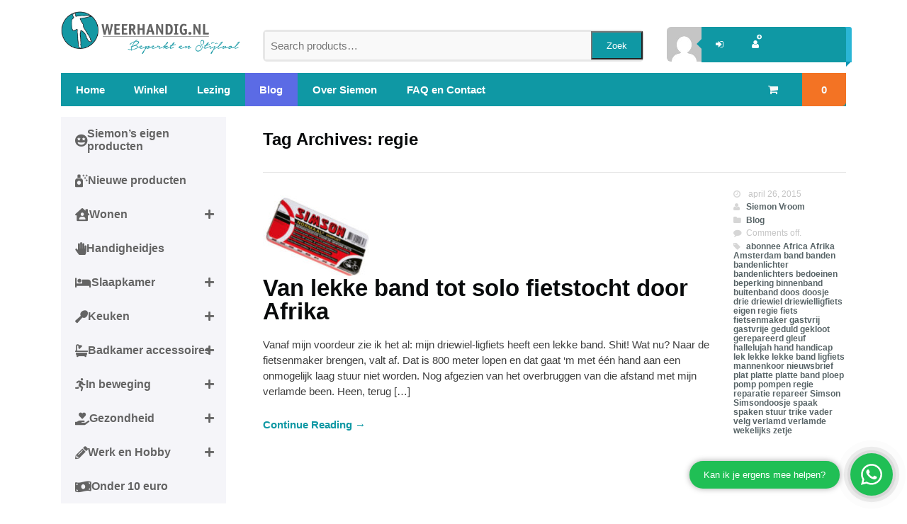

--- FILE ---
content_type: text/html; charset=UTF-8
request_url: https://weerhandig.nl/tag/regie/
body_size: 20019
content:
<!DOCTYPE html>
<html lang="nl-NL">
<head>
<meta charset="UTF-8" />
<title>regie | Weerhandig.nl</title>
<meta http-equiv="Content-Type" content="text/html; charset=UTF-8" />
<link rel="pingback" href="https://weerhandig.nl/xmlrpc.php" />
<meta name='robots' content='max-image-preview:large' />
	<!-- Pixel Cat Facebook Pixel Code -->
	<script>
	!function(f,b,e,v,n,t,s){if(f.fbq)return;n=f.fbq=function(){n.callMethod?
	n.callMethod.apply(n,arguments):n.queue.push(arguments)};if(!f._fbq)f._fbq=n;
	n.push=n;n.loaded=!0;n.version='2.0';n.queue=[];t=b.createElement(e);t.async=!0;
	t.src=v;s=b.getElementsByTagName(e)[0];s.parentNode.insertBefore(t,s)}(window,
	document,'script','https://connect.facebook.net/en_US/fbevents.js' );
	fbq( 'init', '2033499796886069' );	</script>
	<!-- DO NOT MODIFY -->
	<!-- End Facebook Pixel Code -->
	<link rel='dns-prefetch' href='//capi-automation.s3.us-east-2.amazonaws.com' />
<link rel='dns-prefetch' href='//cdn.openshareweb.com' />
<link rel='dns-prefetch' href='//cdn.shareaholic.net' />
<link rel='dns-prefetch' href='//www.shareaholic.net' />
<link rel='dns-prefetch' href='//analytics.shareaholic.com' />
<link rel='dns-prefetch' href='//recs.shareaholic.com' />
<link rel='dns-prefetch' href='//partner.shareaholic.com' />
<link rel="alternate" type="application/rss+xml" title="Weerhandig.nl &raquo; feed" href="https://weerhandig.nl/feed/" />
<link rel="alternate" type="application/rss+xml" title="Weerhandig.nl &raquo; reacties feed" href="https://weerhandig.nl/comments/feed/" />
<link rel="alternate" type="application/rss+xml" title="Weerhandig.nl &raquo; regie tag feed" href="https://weerhandig.nl/tag/regie/feed/" />
<!-- Shareaholic - https://www.shareaholic.com -->
<link rel='preload' href='//cdn.shareaholic.net/assets/pub/shareaholic.js' as='script'/>
<script data-no-minify='1' data-cfasync='false'>
_SHR_SETTINGS = {"endpoints":{"local_recs_url":"https:\/\/weerhandig.nl\/wp-admin\/admin-ajax.php?action=shareaholic_permalink_related","ajax_url":"https:\/\/weerhandig.nl\/wp-admin\/admin-ajax.php","share_counts_url":"https:\/\/weerhandig.nl\/wp-admin\/admin-ajax.php?action=shareaholic_share_counts_api"},"site_id":"6f940d8259d121cce6a71655543c1289"};
</script>
<script data-no-minify='1' data-cfasync='false' src='//cdn.shareaholic.net/assets/pub/shareaholic.js' data-shr-siteid='6f940d8259d121cce6a71655543c1289' async ></script>

<!-- Shareaholic Content Tags -->
<meta name='shareaholic:site_name' content='Weerhandig.nl' />
<meta name='shareaholic:language' content='nl-NL' />
<meta name='shareaholic:article_visibility' content='private' />
<meta name='shareaholic:site_id' content='6f940d8259d121cce6a71655543c1289' />
<meta name='shareaholic:wp_version' content='9.7.13' />

<!-- Shareaholic Content Tags End -->
		<!-- This site uses the Google Analytics by MonsterInsights plugin v9.11.1 - Using Analytics tracking - https://www.monsterinsights.com/ -->
							<script src="//www.googletagmanager.com/gtag/js?id=G-B946VZY0JF"  data-cfasync="false" data-wpfc-render="false" type="text/javascript" async></script>
			<script data-cfasync="false" data-wpfc-render="false" type="text/javascript">
				var mi_version = '9.11.1';
				var mi_track_user = true;
				var mi_no_track_reason = '';
								var MonsterInsightsDefaultLocations = {"page_location":"https:\/\/weerhandig.nl\/tag\/regie\/"};
								if ( typeof MonsterInsightsPrivacyGuardFilter === 'function' ) {
					var MonsterInsightsLocations = (typeof MonsterInsightsExcludeQuery === 'object') ? MonsterInsightsPrivacyGuardFilter( MonsterInsightsExcludeQuery ) : MonsterInsightsPrivacyGuardFilter( MonsterInsightsDefaultLocations );
				} else {
					var MonsterInsightsLocations = (typeof MonsterInsightsExcludeQuery === 'object') ? MonsterInsightsExcludeQuery : MonsterInsightsDefaultLocations;
				}

								var disableStrs = [
										'ga-disable-G-B946VZY0JF',
									];

				/* Function to detect opted out users */
				function __gtagTrackerIsOptedOut() {
					for (var index = 0; index < disableStrs.length; index++) {
						if (document.cookie.indexOf(disableStrs[index] + '=true') > -1) {
							return true;
						}
					}

					return false;
				}

				/* Disable tracking if the opt-out cookie exists. */
				if (__gtagTrackerIsOptedOut()) {
					for (var index = 0; index < disableStrs.length; index++) {
						window[disableStrs[index]] = true;
					}
				}

				/* Opt-out function */
				function __gtagTrackerOptout() {
					for (var index = 0; index < disableStrs.length; index++) {
						document.cookie = disableStrs[index] + '=true; expires=Thu, 31 Dec 2099 23:59:59 UTC; path=/';
						window[disableStrs[index]] = true;
					}
				}

				if ('undefined' === typeof gaOptout) {
					function gaOptout() {
						__gtagTrackerOptout();
					}
				}
								window.dataLayer = window.dataLayer || [];

				window.MonsterInsightsDualTracker = {
					helpers: {},
					trackers: {},
				};
				if (mi_track_user) {
					function __gtagDataLayer() {
						dataLayer.push(arguments);
					}

					function __gtagTracker(type, name, parameters) {
						if (!parameters) {
							parameters = {};
						}

						if (parameters.send_to) {
							__gtagDataLayer.apply(null, arguments);
							return;
						}

						if (type === 'event') {
														parameters.send_to = monsterinsights_frontend.v4_id;
							var hookName = name;
							if (typeof parameters['event_category'] !== 'undefined') {
								hookName = parameters['event_category'] + ':' + name;
							}

							if (typeof MonsterInsightsDualTracker.trackers[hookName] !== 'undefined') {
								MonsterInsightsDualTracker.trackers[hookName](parameters);
							} else {
								__gtagDataLayer('event', name, parameters);
							}
							
						} else {
							__gtagDataLayer.apply(null, arguments);
						}
					}

					__gtagTracker('js', new Date());
					__gtagTracker('set', {
						'developer_id.dZGIzZG': true,
											});
					if ( MonsterInsightsLocations.page_location ) {
						__gtagTracker('set', MonsterInsightsLocations);
					}
										__gtagTracker('config', 'G-B946VZY0JF', {"forceSSL":"true"} );
										window.gtag = __gtagTracker;										(function () {
						/* https://developers.google.com/analytics/devguides/collection/analyticsjs/ */
						/* ga and __gaTracker compatibility shim. */
						var noopfn = function () {
							return null;
						};
						var newtracker = function () {
							return new Tracker();
						};
						var Tracker = function () {
							return null;
						};
						var p = Tracker.prototype;
						p.get = noopfn;
						p.set = noopfn;
						p.send = function () {
							var args = Array.prototype.slice.call(arguments);
							args.unshift('send');
							__gaTracker.apply(null, args);
						};
						var __gaTracker = function () {
							var len = arguments.length;
							if (len === 0) {
								return;
							}
							var f = arguments[len - 1];
							if (typeof f !== 'object' || f === null || typeof f.hitCallback !== 'function') {
								if ('send' === arguments[0]) {
									var hitConverted, hitObject = false, action;
									if ('event' === arguments[1]) {
										if ('undefined' !== typeof arguments[3]) {
											hitObject = {
												'eventAction': arguments[3],
												'eventCategory': arguments[2],
												'eventLabel': arguments[4],
												'value': arguments[5] ? arguments[5] : 1,
											}
										}
									}
									if ('pageview' === arguments[1]) {
										if ('undefined' !== typeof arguments[2]) {
											hitObject = {
												'eventAction': 'page_view',
												'page_path': arguments[2],
											}
										}
									}
									if (typeof arguments[2] === 'object') {
										hitObject = arguments[2];
									}
									if (typeof arguments[5] === 'object') {
										Object.assign(hitObject, arguments[5]);
									}
									if ('undefined' !== typeof arguments[1].hitType) {
										hitObject = arguments[1];
										if ('pageview' === hitObject.hitType) {
											hitObject.eventAction = 'page_view';
										}
									}
									if (hitObject) {
										action = 'timing' === arguments[1].hitType ? 'timing_complete' : hitObject.eventAction;
										hitConverted = mapArgs(hitObject);
										__gtagTracker('event', action, hitConverted);
									}
								}
								return;
							}

							function mapArgs(args) {
								var arg, hit = {};
								var gaMap = {
									'eventCategory': 'event_category',
									'eventAction': 'event_action',
									'eventLabel': 'event_label',
									'eventValue': 'event_value',
									'nonInteraction': 'non_interaction',
									'timingCategory': 'event_category',
									'timingVar': 'name',
									'timingValue': 'value',
									'timingLabel': 'event_label',
									'page': 'page_path',
									'location': 'page_location',
									'title': 'page_title',
									'referrer' : 'page_referrer',
								};
								for (arg in args) {
																		if (!(!args.hasOwnProperty(arg) || !gaMap.hasOwnProperty(arg))) {
										hit[gaMap[arg]] = args[arg];
									} else {
										hit[arg] = args[arg];
									}
								}
								return hit;
							}

							try {
								f.hitCallback();
							} catch (ex) {
							}
						};
						__gaTracker.create = newtracker;
						__gaTracker.getByName = newtracker;
						__gaTracker.getAll = function () {
							return [];
						};
						__gaTracker.remove = noopfn;
						__gaTracker.loaded = true;
						window['__gaTracker'] = __gaTracker;
					})();
									} else {
										console.log("");
					(function () {
						function __gtagTracker() {
							return null;
						}

						window['__gtagTracker'] = __gtagTracker;
						window['gtag'] = __gtagTracker;
					})();
									}
			</script>
							<!-- / Google Analytics by MonsterInsights -->
		<style id='wp-img-auto-sizes-contain-inline-css' type='text/css'>
img:is([sizes=auto i],[sizes^="auto," i]){contain-intrinsic-size:3000px 1500px}
/*# sourceURL=wp-img-auto-sizes-contain-inline-css */
</style>

<style id='wpb_wmca_accordion_inline_style-inline-css' type='text/css'>
	
		.wpb_category_n_menu_accordion li.wpb-submenu-indicator-minus > a > span.wpb-submenu-indicator .wpb-submenu-indicator-icon { 
			-ms-transform: rotate(45deg);
			-moz-transform: rotate(45deg);
			-webkit-transform: rotate(45deg);
			transform: rotate(45deg); 
		}.wpb_wmca_offcanvas_trigger_25942.wpb_wmca_offcanvas_trigger { visibility: hidden; opacity: 0; }@media only screen and (max-width: 766px) {
							.wpb_wmca_offcanvas_trigger_25942.wpb_wmca_offcanvas_trigger {
								visibility: visible;
								opacity: 1;
							};
						}@media only screen and (min-width: 768px) {
							.wpb_wmca_offcanvas_trigger_25942.wpb_wmca_offcanvas_trigger {
								visibility: visible;
								opacity: 1;
							};
						}@media only screen and (min-width: 1168px) {
							.wpb_wmca_offcanvas_trigger_25942.wpb_wmca_offcanvas_trigger {
								visibility: visible;
								opacity: 1;
							};
						}.wpb_wmca_offcanvas_wrapper_25942.wpb_wmca_offcanvas_type_fullwidth.wpb_wmca_offcanvas_fullwidth_inner_width_fixed .wpb_wmca_offcanvas_inner { width: 360px}.wpb_wmca_offcanvas_wrapper_25942.wpb_wmca_offcanvas_wrapper { background-color: #ffffff }.wpb_wmca_offcanvas_wrapper_25942.wpb_wmca_offcanvas_wrapper { width: 360px }.wpb_wmca_offcanvas_trigger_25942.wpb_wmca_offcanvas_trigger_style_enabled { height: 32px!important }.wpb_wmca_offcanvas_trigger_25942.wpb_wmca_offcanvas_trigger_style_enabled { background-color: #F1F3F5 }.wpb_wmca_offcanvas_trigger_25942.wpb_wmca_offcanvas_trigger_style_enabled:hover, .wpb_wmca_offcanvas_trigger_25942.wpb_wmca_offcanvas_trigger_style_enabled:focus { background-color: #E9ECEF }.wpb_wmca_offcanvas_trigger_25942.wpb_wmca_offcanvas_trigger_style_enabled { color: #444 }.wpb_wmca_offcanvas_trigger_25942.wpb_wmca_offcanvas_trigger_style_enabled .wpb-wmca-menu-icon, .wpb_wmca_offcanvas_trigger_25942.wpb_wmca_offcanvas_trigger_style_enabled .wpb-wmca-menu-icon:before, .wpb_wmca_offcanvas_trigger_25942.wpb_wmca_offcanvas_trigger_style_enabled .wpb-wmca-menu-icon:after { background-color: #444 }.wpb_wmca_offcanvas_trigger_25942.wpb_wmca_offcanvas_trigger_style_enabled:hover, .wpb_wmca_offcanvas_trigger_25942.wpb_wmca_offcanvas_trigger_style_enabled:focus { color: #444 }.wpb_wmca_offcanvas_trigger_25942.wpb_wmca_offcanvas_trigger_style_enabled:hover .wpb-wmca-menu-icon, .wpb_wmca_offcanvas_trigger_25942.wpb_wmca_offcanvas_trigger_style_enabled:hover .wpb-wmca-menu-icon:before, .wpb_wmca_offcanvas_trigger_25942.wpb_wmca_offcanvas_trigger_style_enabled:hover .wpb-wmca-menu-icon:after { background-color: #444 }.wpb_wmca_offcanvas_trigger_25942.wpb_wmca_offcanvas_trigger_style_enabled:focus .wpb-wmca-menu-icon, .wpb_wmca_offcanvas_trigger_25942.wpb_wmca_offcanvas_trigger_style_enabled:focus .wpb-wmca-menu-icon:before, .wpb_wmca_offcanvas_trigger_25942.wpb_wmca_offcanvas_trigger_style_enabled:focus .wpb-wmca-menu-icon:after { background-color: #444 }.wpb_wmca_offcanvas_trigger_25942.wpb_wmca_offcanvas_trigger_style_enabled {padding-top: 5px!important;padding-bottom: 5px!important;padding-left: 15px!important;padding-right: 15px!important;}.wpb_wmca_offcanvas_wrapper_25942 .wpb_wmca_offcanvas_content {padding-top: 30px;padding-bottom: 30px;padding-left: 25px;padding-right: 25px;}.wpb_wmca_offcanvas_wrapper_25942 .wpb_wmca_offcanvas_header {padding-top: 20px;padding-bottom: 20px;padding-left: 25px;padding-right: 25px;}.wpb_wmca_accordion_shortcode_25942.wpb_category_n_menu_accordion.wpb_wmca_theme_new_one > ul > li.wpb-submenu-indicator-minus > a, .wpb_wmca_accordion_shortcode_25942.wpb_category_n_menu_accordion.wpb_wmca_theme_new_one > ul > li.current-menu-ancestor > a, .wpb_wmca_accordion_shortcode_25942.wpb_category_n_menu_accordion.wpb_wmca_theme_new_one > ul > li.current-menu-item > a, .wpb_wmca_accordion_shortcode_25942.wpb_category_n_menu_accordion.wpb_wmca_theme_new_one > ul > li.current_page_item > a { background: #2ab6d6!important; }.wpb_wmca_accordion_shortcode_25942.wpb_category_n_menu_accordion.wpb_wmca_theme_new_one > ul ul li.wpb-wcma-current-post > a, .wpb_wmca_accordion_shortcode_25942.wpb_category_n_menu_accordion.wpb_wmca_theme_new_one > ul ul li.current-menu-item > a, .wpb_wmca_accordion_shortcode_25942.wpb_category_n_menu_accordion.wpb_wmca_theme_new_one > ul ul li.current_page_item > a, .wpb_wmca_accordion_shortcode_25942.wpb_category_n_menu_accordion.wpb_wmca_theme_new_one > ul ul li.current-cat > a, .wpb_wmca_accordion_shortcode_25942.wpb_category_n_menu_accordion.wpb_wmca_theme_new_one > ul ul li.current-menu-parent > a { color: #2ab6d6!important }.wpb_wmca_accordion_shortcode_25942.wpb_category_n_menu_accordion.wpb_wmca_theme_new_one > ul ul a { border-left-color: #2ab6d6!important }.rtl .wpb_wmca_accordion_shortcode_25942.wpb_category_n_menu_accordion.wpb_wmca_theme_new_one > ul ul a { border-right-color: #2ab6d6!important }.wpb-wmca-hamburger-button[data-shortcode_id='25942'] { background: #f5f5f9 }.wpb-wmca-hamburger-button[data-shortcode_id='25942']:hover, .wpb-wmca-hamburger-button[data-shortcode_id='25942']:focus { background: #f5f5f9 }.wpb-wmca-hamburger-button[data-shortcode_id='25942'] { color: #444 }.wpb-wmca-hamburger-button[data-shortcode_id='25942'] .wpb-wmca-hamburger-icon, .wpb-wmca-hamburger-button[data-shortcode_id='25942'] .wpb-wmca-hamburger-icon:before, .wpb-wmca-hamburger-button[data-shortcode_id='25942'] .wpb-wmca-hamburger-icon:after { background-color: #444 }.wpb-wmca-hamburger-button[data-shortcode_id='25942']:hover, .wpb-wmca-hamburger-button[data-shortcode_id='25942']:focus { color: #444 }.wpb-wmca-hamburger-button[data-shortcode_id='25942']:hover .wpb-wmca-hamburger-icon, .wpb-wmca-hamburger-button[data-shortcode_id='25942']:hover .wpb-wmca-hamburger-icon:before, .wpb-wmca-hamburger-button[data-shortcode_id='25942']:hover .wpb-wmca-hamburger-icon:after { background-color: #444 }.wpb-wmca-hamburger-button[data-shortcode_id='25942']:focus .wpb-wmca-hamburger-icon, .wpb-wmca-hamburger-button[data-shortcode_id='25942']:focus .wpb-wmca-hamburger-icon:before, .wpb-wmca-hamburger-button[data-shortcode_id='25942']:focus .wpb-wmca-hamburger-icon:after { background-color: #444 }.wpb-wmca-hamburger-button[data-shortcode_id='25942'] { 
						padding-top: 20px;
						padding-right: 15px;
						padding-bottom: 20px;
						padding-left: 15px;
					}.wpb-wmca-hamburger-button[data-shortcode_id='25942'] { 
						margin-top: px;
						margin-right: px;
						margin-bottom: px;
						margin-left: px;
					}.wpb-wmca-hamburger-button[data-shortcode_id='25942'] { z-index: 999 }.wpb_wmca_accordion_wrapper_25942.wpb_wmca_hamburger_activated[data-animation='slide_right'] .wpb_wmca_accordion_inner, .wpb_wmca_accordion_wrapper_25942.wpb_wmca_hamburger_activated[data-animation='slide_left'] .wpb_wmca_accordion_inner { background: #3b424d }.wpb_wmca_accordion_wrapper_25942 .wpb-wmca-hamburger-close-button .wpb-wmca-hamburger-icon, .wpb_wmca_accordion_wrapper_25942 .wpb-wmca-hamburger-close-button .wpb-wmca-hamburger-icon:before, .wpb_wmca_accordion_wrapper_25942 .wpb-wmca-hamburger-close-button .wpb-wmca-hamburger-icon:after { background: #ffffff }.wpb_wmca_accordion_wrapper_25942.wpb_wmca_hamburger_activated[data-animation='slide_right'] .wpb_wmca_accordion_inner, .wpb_wmca_accordion_wrapper_25942.wpb_wmca_hamburger_activated[data-animation='slide_left'] .wpb_wmca_accordion_inner { 
						padding-top: 20px;
						padding-right: 20px;
						padding-bottom: 20px;
						padding-left: 20px;
					}.wpb_wmca_accordion_wrapper_25942.wpb_wmca_hamburger_activated[data-animation='slide_right'] .wpb_wmca_accordion_inner, .wpb_wmca_accordion_wrapper_25942.wpb_wmca_hamburger_activated[data-animation='slide_left'] .wpb_wmca_accordion_inner { z-index: 99999 }.wpb_wmca_accordion_wrapper_25942.wpb_wmca_hamburger_activated[data-animation='slide_right'] .wpb_wmca_accordion_inner, .wpb_wmca_accordion_wrapper_25942.wpb_wmca_hamburger_activated[data-animation='slide_left'] .wpb_wmca_accordion_inner, .wpb_wmca_accordion_wrapper_25942.wpb_wmca_hamburger_activated[data-animation='slide_top'][data-hamburger_position='absolute'] .wpb_wmca_accordion_inner { width: 300px }
/*# sourceURL=wpb_wmca_accordion_inline_style-inline-css */
</style>
<style id='wp-emoji-styles-inline-css' type='text/css'>

	img.wp-smiley, img.emoji {
		display: inline !important;
		border: none !important;
		box-shadow: none !important;
		height: 1em !important;
		width: 1em !important;
		margin: 0 0.07em !important;
		vertical-align: -0.1em !important;
		background: none !important;
		padding: 0 !important;
	}
/*# sourceURL=wp-emoji-styles-inline-css */
</style>
<link rel='stylesheet' id='wp-block-library-css' href='https://weerhandig.nl/wp-includes/css/dist/block-library/style.min.css?ver=6.9' type='text/css' media='all' />
<style id='global-styles-inline-css' type='text/css'>
:root{--wp--preset--aspect-ratio--square: 1;--wp--preset--aspect-ratio--4-3: 4/3;--wp--preset--aspect-ratio--3-4: 3/4;--wp--preset--aspect-ratio--3-2: 3/2;--wp--preset--aspect-ratio--2-3: 2/3;--wp--preset--aspect-ratio--16-9: 16/9;--wp--preset--aspect-ratio--9-16: 9/16;--wp--preset--color--black: #000000;--wp--preset--color--cyan-bluish-gray: #abb8c3;--wp--preset--color--white: #ffffff;--wp--preset--color--pale-pink: #f78da7;--wp--preset--color--vivid-red: #cf2e2e;--wp--preset--color--luminous-vivid-orange: #ff6900;--wp--preset--color--luminous-vivid-amber: #fcb900;--wp--preset--color--light-green-cyan: #7bdcb5;--wp--preset--color--vivid-green-cyan: #00d084;--wp--preset--color--pale-cyan-blue: #8ed1fc;--wp--preset--color--vivid-cyan-blue: #0693e3;--wp--preset--color--vivid-purple: #9b51e0;--wp--preset--gradient--vivid-cyan-blue-to-vivid-purple: linear-gradient(135deg,rgb(6,147,227) 0%,rgb(155,81,224) 100%);--wp--preset--gradient--light-green-cyan-to-vivid-green-cyan: linear-gradient(135deg,rgb(122,220,180) 0%,rgb(0,208,130) 100%);--wp--preset--gradient--luminous-vivid-amber-to-luminous-vivid-orange: linear-gradient(135deg,rgb(252,185,0) 0%,rgb(255,105,0) 100%);--wp--preset--gradient--luminous-vivid-orange-to-vivid-red: linear-gradient(135deg,rgb(255,105,0) 0%,rgb(207,46,46) 100%);--wp--preset--gradient--very-light-gray-to-cyan-bluish-gray: linear-gradient(135deg,rgb(238,238,238) 0%,rgb(169,184,195) 100%);--wp--preset--gradient--cool-to-warm-spectrum: linear-gradient(135deg,rgb(74,234,220) 0%,rgb(151,120,209) 20%,rgb(207,42,186) 40%,rgb(238,44,130) 60%,rgb(251,105,98) 80%,rgb(254,248,76) 100%);--wp--preset--gradient--blush-light-purple: linear-gradient(135deg,rgb(255,206,236) 0%,rgb(152,150,240) 100%);--wp--preset--gradient--blush-bordeaux: linear-gradient(135deg,rgb(254,205,165) 0%,rgb(254,45,45) 50%,rgb(107,0,62) 100%);--wp--preset--gradient--luminous-dusk: linear-gradient(135deg,rgb(255,203,112) 0%,rgb(199,81,192) 50%,rgb(65,88,208) 100%);--wp--preset--gradient--pale-ocean: linear-gradient(135deg,rgb(255,245,203) 0%,rgb(182,227,212) 50%,rgb(51,167,181) 100%);--wp--preset--gradient--electric-grass: linear-gradient(135deg,rgb(202,248,128) 0%,rgb(113,206,126) 100%);--wp--preset--gradient--midnight: linear-gradient(135deg,rgb(2,3,129) 0%,rgb(40,116,252) 100%);--wp--preset--font-size--small: 13px;--wp--preset--font-size--medium: 20px;--wp--preset--font-size--large: 36px;--wp--preset--font-size--x-large: 42px;--wp--preset--spacing--20: 0.44rem;--wp--preset--spacing--30: 0.67rem;--wp--preset--spacing--40: 1rem;--wp--preset--spacing--50: 1.5rem;--wp--preset--spacing--60: 2.25rem;--wp--preset--spacing--70: 3.38rem;--wp--preset--spacing--80: 5.06rem;--wp--preset--shadow--natural: 6px 6px 9px rgba(0, 0, 0, 0.2);--wp--preset--shadow--deep: 12px 12px 50px rgba(0, 0, 0, 0.4);--wp--preset--shadow--sharp: 6px 6px 0px rgba(0, 0, 0, 0.2);--wp--preset--shadow--outlined: 6px 6px 0px -3px rgb(255, 255, 255), 6px 6px rgb(0, 0, 0);--wp--preset--shadow--crisp: 6px 6px 0px rgb(0, 0, 0);}:where(.is-layout-flex){gap: 0.5em;}:where(.is-layout-grid){gap: 0.5em;}body .is-layout-flex{display: flex;}.is-layout-flex{flex-wrap: wrap;align-items: center;}.is-layout-flex > :is(*, div){margin: 0;}body .is-layout-grid{display: grid;}.is-layout-grid > :is(*, div){margin: 0;}:where(.wp-block-columns.is-layout-flex){gap: 2em;}:where(.wp-block-columns.is-layout-grid){gap: 2em;}:where(.wp-block-post-template.is-layout-flex){gap: 1.25em;}:where(.wp-block-post-template.is-layout-grid){gap: 1.25em;}.has-black-color{color: var(--wp--preset--color--black) !important;}.has-cyan-bluish-gray-color{color: var(--wp--preset--color--cyan-bluish-gray) !important;}.has-white-color{color: var(--wp--preset--color--white) !important;}.has-pale-pink-color{color: var(--wp--preset--color--pale-pink) !important;}.has-vivid-red-color{color: var(--wp--preset--color--vivid-red) !important;}.has-luminous-vivid-orange-color{color: var(--wp--preset--color--luminous-vivid-orange) !important;}.has-luminous-vivid-amber-color{color: var(--wp--preset--color--luminous-vivid-amber) !important;}.has-light-green-cyan-color{color: var(--wp--preset--color--light-green-cyan) !important;}.has-vivid-green-cyan-color{color: var(--wp--preset--color--vivid-green-cyan) !important;}.has-pale-cyan-blue-color{color: var(--wp--preset--color--pale-cyan-blue) !important;}.has-vivid-cyan-blue-color{color: var(--wp--preset--color--vivid-cyan-blue) !important;}.has-vivid-purple-color{color: var(--wp--preset--color--vivid-purple) !important;}.has-black-background-color{background-color: var(--wp--preset--color--black) !important;}.has-cyan-bluish-gray-background-color{background-color: var(--wp--preset--color--cyan-bluish-gray) !important;}.has-white-background-color{background-color: var(--wp--preset--color--white) !important;}.has-pale-pink-background-color{background-color: var(--wp--preset--color--pale-pink) !important;}.has-vivid-red-background-color{background-color: var(--wp--preset--color--vivid-red) !important;}.has-luminous-vivid-orange-background-color{background-color: var(--wp--preset--color--luminous-vivid-orange) !important;}.has-luminous-vivid-amber-background-color{background-color: var(--wp--preset--color--luminous-vivid-amber) !important;}.has-light-green-cyan-background-color{background-color: var(--wp--preset--color--light-green-cyan) !important;}.has-vivid-green-cyan-background-color{background-color: var(--wp--preset--color--vivid-green-cyan) !important;}.has-pale-cyan-blue-background-color{background-color: var(--wp--preset--color--pale-cyan-blue) !important;}.has-vivid-cyan-blue-background-color{background-color: var(--wp--preset--color--vivid-cyan-blue) !important;}.has-vivid-purple-background-color{background-color: var(--wp--preset--color--vivid-purple) !important;}.has-black-border-color{border-color: var(--wp--preset--color--black) !important;}.has-cyan-bluish-gray-border-color{border-color: var(--wp--preset--color--cyan-bluish-gray) !important;}.has-white-border-color{border-color: var(--wp--preset--color--white) !important;}.has-pale-pink-border-color{border-color: var(--wp--preset--color--pale-pink) !important;}.has-vivid-red-border-color{border-color: var(--wp--preset--color--vivid-red) !important;}.has-luminous-vivid-orange-border-color{border-color: var(--wp--preset--color--luminous-vivid-orange) !important;}.has-luminous-vivid-amber-border-color{border-color: var(--wp--preset--color--luminous-vivid-amber) !important;}.has-light-green-cyan-border-color{border-color: var(--wp--preset--color--light-green-cyan) !important;}.has-vivid-green-cyan-border-color{border-color: var(--wp--preset--color--vivid-green-cyan) !important;}.has-pale-cyan-blue-border-color{border-color: var(--wp--preset--color--pale-cyan-blue) !important;}.has-vivid-cyan-blue-border-color{border-color: var(--wp--preset--color--vivid-cyan-blue) !important;}.has-vivid-purple-border-color{border-color: var(--wp--preset--color--vivid-purple) !important;}.has-vivid-cyan-blue-to-vivid-purple-gradient-background{background: var(--wp--preset--gradient--vivid-cyan-blue-to-vivid-purple) !important;}.has-light-green-cyan-to-vivid-green-cyan-gradient-background{background: var(--wp--preset--gradient--light-green-cyan-to-vivid-green-cyan) !important;}.has-luminous-vivid-amber-to-luminous-vivid-orange-gradient-background{background: var(--wp--preset--gradient--luminous-vivid-amber-to-luminous-vivid-orange) !important;}.has-luminous-vivid-orange-to-vivid-red-gradient-background{background: var(--wp--preset--gradient--luminous-vivid-orange-to-vivid-red) !important;}.has-very-light-gray-to-cyan-bluish-gray-gradient-background{background: var(--wp--preset--gradient--very-light-gray-to-cyan-bluish-gray) !important;}.has-cool-to-warm-spectrum-gradient-background{background: var(--wp--preset--gradient--cool-to-warm-spectrum) !important;}.has-blush-light-purple-gradient-background{background: var(--wp--preset--gradient--blush-light-purple) !important;}.has-blush-bordeaux-gradient-background{background: var(--wp--preset--gradient--blush-bordeaux) !important;}.has-luminous-dusk-gradient-background{background: var(--wp--preset--gradient--luminous-dusk) !important;}.has-pale-ocean-gradient-background{background: var(--wp--preset--gradient--pale-ocean) !important;}.has-electric-grass-gradient-background{background: var(--wp--preset--gradient--electric-grass) !important;}.has-midnight-gradient-background{background: var(--wp--preset--gradient--midnight) !important;}.has-small-font-size{font-size: var(--wp--preset--font-size--small) !important;}.has-medium-font-size{font-size: var(--wp--preset--font-size--medium) !important;}.has-large-font-size{font-size: var(--wp--preset--font-size--large) !important;}.has-x-large-font-size{font-size: var(--wp--preset--font-size--x-large) !important;}
/*# sourceURL=global-styles-inline-css */
</style>

<style id='classic-theme-styles-inline-css' type='text/css'>
/*! This file is auto-generated */
.wp-block-button__link{color:#fff;background-color:#32373c;border-radius:9999px;box-shadow:none;text-decoration:none;padding:calc(.667em + 2px) calc(1.333em + 2px);font-size:1.125em}.wp-block-file__button{background:#32373c;color:#fff;text-decoration:none}
/*# sourceURL=/wp-includes/css/classic-themes.min.css */
</style>
<link rel='stylesheet' id='cpsh-shortcodes-css' href='https://weerhandig.nl/wp-content/plugins/column-shortcodes//assets/css/shortcodes.css?ver=1.0.1' type='text/css' media='all' />
<link rel='stylesheet' id='stcr-font-awesome-css' href='https://weerhandig.nl/wp-content/plugins/subscribe-to-comments-reloaded/includes/css/font-awesome.min.css?ver=6.9' type='text/css' media='all' />
<link rel='stylesheet' id='stcr-style-css' href='https://weerhandig.nl/wp-content/plugins/subscribe-to-comments-reloaded/includes/css/stcr-style.css?ver=6.9' type='text/css' media='all' />
<link rel='stylesheet' id='w2s-migrate-woo-to-shopify-css' href='https://weerhandig.nl/wp-content/plugins/w2s-migrate-woo-to-shopify/public/css/vi-w2s-public.css?ver=1.3.1' type='text/css' media='all' />
<link rel='stylesheet' id='woof-css' href='https://weerhandig.nl/wp-content/plugins/woocommerce-products-filter/css/front.css?ver=1.3.7.4' type='text/css' media='all' />
<style id='woof-inline-css' type='text/css'>

.woof_products_top_panel li span, .woof_products_top_panel2 li span{background: url(https://weerhandig.nl/wp-content/plugins/woocommerce-products-filter/img/delete.png);background-size: 14px 14px;background-repeat: no-repeat;background-position: right;}
.woof_edit_view{
                    display: none;
                }

/*# sourceURL=woof-inline-css */
</style>
<link rel='stylesheet' id='chosen-drop-down-css' href='https://weerhandig.nl/wp-content/plugins/woocommerce-products-filter/js/chosen/chosen.min.css?ver=1.3.7.4' type='text/css' media='all' />
<link rel='stylesheet' id='woof_by_author_html_items-css' href='https://weerhandig.nl/wp-content/plugins/woocommerce-products-filter/ext/by_author/css/by_author.css?ver=1.3.7.4' type='text/css' media='all' />
<link rel='stylesheet' id='woof_by_instock_html_items-css' href='https://weerhandig.nl/wp-content/plugins/woocommerce-products-filter/ext/by_instock/css/by_instock.css?ver=1.3.7.4' type='text/css' media='all' />
<link rel='stylesheet' id='woof_by_onsales_html_items-css' href='https://weerhandig.nl/wp-content/plugins/woocommerce-products-filter/ext/by_onsales/css/by_onsales.css?ver=1.3.7.4' type='text/css' media='all' />
<link rel='stylesheet' id='woof_by_text_html_items-css' href='https://weerhandig.nl/wp-content/plugins/woocommerce-products-filter/ext/by_text/assets/css/front.css?ver=1.3.7.4' type='text/css' media='all' />
<link rel='stylesheet' id='woof_label_html_items-css' href='https://weerhandig.nl/wp-content/plugins/woocommerce-products-filter/ext/label/css/html_types/label.css?ver=1.3.7.4' type='text/css' media='all' />
<link rel='stylesheet' id='woof_select_radio_check_html_items-css' href='https://weerhandig.nl/wp-content/plugins/woocommerce-products-filter/ext/select_radio_check/css/html_types/select_radio_check.css?ver=1.3.7.4' type='text/css' media='all' />
<link rel='stylesheet' id='woof_sd_html_items_checkbox-css' href='https://weerhandig.nl/wp-content/plugins/woocommerce-products-filter/ext/smart_designer/css/elements/checkbox.css?ver=1.3.7.4' type='text/css' media='all' />
<link rel='stylesheet' id='woof_sd_html_items_radio-css' href='https://weerhandig.nl/wp-content/plugins/woocommerce-products-filter/ext/smart_designer/css/elements/radio.css?ver=1.3.7.4' type='text/css' media='all' />
<link rel='stylesheet' id='woof_sd_html_items_switcher-css' href='https://weerhandig.nl/wp-content/plugins/woocommerce-products-filter/ext/smart_designer/css/elements/switcher.css?ver=1.3.7.4' type='text/css' media='all' />
<link rel='stylesheet' id='woof_sd_html_items_color-css' href='https://weerhandig.nl/wp-content/plugins/woocommerce-products-filter/ext/smart_designer/css/elements/color.css?ver=1.3.7.4' type='text/css' media='all' />
<link rel='stylesheet' id='woof_sd_html_items_tooltip-css' href='https://weerhandig.nl/wp-content/plugins/woocommerce-products-filter/ext/smart_designer/css/tooltip.css?ver=1.3.7.4' type='text/css' media='all' />
<link rel='stylesheet' id='woof_sd_html_items_front-css' href='https://weerhandig.nl/wp-content/plugins/woocommerce-products-filter/ext/smart_designer/css/front.css?ver=1.3.7.4' type='text/css' media='all' />
<link rel='stylesheet' id='woof-switcher23-css' href='https://weerhandig.nl/wp-content/plugins/woocommerce-products-filter/css/switcher.css?ver=1.3.7.4' type='text/css' media='all' />
<style id='woocommerce-inline-inline-css' type='text/css'>
.woocommerce form .form-row .required { visibility: visible; }
/*# sourceURL=woocommerce-inline-inline-css */
</style>
<link rel='stylesheet' id='mollie-applepaydirect-css' href='https://weerhandig.nl/wp-content/plugins/mollie-payments-for-woocommerce/public/css/mollie-applepaydirect.min.css?ver=1768883874' type='text/css' media='screen' />
<link rel='stylesheet' id='theme-stylesheet-css' href='https://weerhandig.nl/wp-content/themes/superstore-child/style.css?ver=6.9' type='text/css' media='all' />
<link rel='stylesheet' id='woo-layout-css' href='https://weerhandig.nl/wp-content/themes/superstore/css/layout.css?ver=6.9' type='text/css' media='all' />
<link rel='stylesheet' id='woocommerce-css' href='https://weerhandig.nl/wp-content/themes/superstore/includes/integrations/woocommerce/css/woocommerce.css?ver=6.9' type='text/css' media='all' />
<script type="text/javascript" id="woof-husky-js-extra">
/* <![CDATA[ */
var woof_husky_txt = {"ajax_url":"https://weerhandig.nl/wp-admin/admin-ajax.php","plugin_uri":"https://weerhandig.nl/wp-content/plugins/woocommerce-products-filter/ext/by_text/","loader":"https://weerhandig.nl/wp-content/plugins/woocommerce-products-filter/ext/by_text/assets/img/ajax-loader.gif","not_found":"Niets gevonden!","prev":"Vorige","next":"Volgende","site_link":"https://weerhandig.nl","default_data":{"placeholder":"","behavior":"title","search_by_full_word":0,"autocomplete":1,"how_to_open_links":0,"taxonomy_compatibility":0,"sku_compatibility":0,"custom_fields":"","search_desc_variant":0,"view_text_length":10,"min_symbols":3,"max_posts":10,"image":"","notes_for_customer":"","template":"default","max_open_height":300,"page":0}};
//# sourceURL=woof-husky-js-extra
/* ]]> */
</script>
<script type="text/javascript" src="https://weerhandig.nl/wp-content/plugins/woocommerce-products-filter/ext/by_text/assets/js/husky.js?ver=1.3.7.4" id="woof-husky-js"></script>
<script type="text/javascript" src="https://weerhandig.nl/wp-content/plugins/google-analytics-for-wordpress/assets/js/frontend-gtag.min.js?ver=9.11.1" id="monsterinsights-frontend-script-js" async="async" data-wp-strategy="async"></script>
<script data-cfasync="false" data-wpfc-render="false" type="text/javascript" id='monsterinsights-frontend-script-js-extra'>/* <![CDATA[ */
var monsterinsights_frontend = {"js_events_tracking":"true","download_extensions":"doc,pdf,ppt,zip,xls,docx,pptx,xlsx","inbound_paths":"[]","home_url":"https:\/\/weerhandig.nl","hash_tracking":"false","v4_id":"G-B946VZY0JF"};/* ]]> */
</script>
<script type="text/javascript" src="https://weerhandig.nl/wp-includes/js/jquery/jquery.min.js?ver=3.7.1" id="jquery-core-js"></script>
<script type="text/javascript" src="https://weerhandig.nl/wp-includes/js/jquery/jquery-migrate.min.js?ver=3.4.1" id="jquery-migrate-js"></script>
<script type="text/javascript" src="https://weerhandig.nl/wp-content/plugins/w2s-migrate-woo-to-shopify/public/js/vi-w2s-public.js?ver=1.3.1" id="w2s-migrate-woo-to-shopify-js"></script>
<script type="text/javascript" src="https://weerhandig.nl/wp-content/plugins/woocommerce/assets/js/jquery-blockui/jquery.blockUI.min.js?ver=2.7.0-wc.10.4.3" id="wc-jquery-blockui-js" defer="defer" data-wp-strategy="defer"></script>
<script type="text/javascript" id="wc-add-to-cart-js-extra">
/* <![CDATA[ */
var wc_add_to_cart_params = {"ajax_url":"/wp-admin/admin-ajax.php","wc_ajax_url":"/?wc-ajax=%%endpoint%%","i18n_view_cart":"View cart","cart_url":"https://weerhandig.nl/winkelwagen/","is_cart":"","cart_redirect_after_add":"no"};
//# sourceURL=wc-add-to-cart-js-extra
/* ]]> */
</script>
<script type="text/javascript" src="https://weerhandig.nl/wp-content/plugins/woocommerce/assets/js/frontend/add-to-cart.min.js?ver=10.4.3" id="wc-add-to-cart-js" defer="defer" data-wp-strategy="defer"></script>
<script type="text/javascript" src="https://weerhandig.nl/wp-content/plugins/woocommerce/assets/js/js-cookie/js.cookie.min.js?ver=2.1.4-wc.10.4.3" id="wc-js-cookie-js" defer="defer" data-wp-strategy="defer"></script>
<script type="text/javascript" id="woocommerce-js-extra">
/* <![CDATA[ */
var woocommerce_params = {"ajax_url":"/wp-admin/admin-ajax.php","wc_ajax_url":"/?wc-ajax=%%endpoint%%","i18n_password_show":"Show password","i18n_password_hide":"Hide password"};
//# sourceURL=woocommerce-js-extra
/* ]]> */
</script>
<script type="text/javascript" src="https://weerhandig.nl/wp-content/plugins/woocommerce/assets/js/frontend/woocommerce.min.js?ver=10.4.3" id="woocommerce-js" defer="defer" data-wp-strategy="defer"></script>
<script type="text/javascript" id="WCPAY_ASSETS-js-extra">
/* <![CDATA[ */
var wcpayAssets = {"url":"https://weerhandig.nl/wp-content/plugins/woocommerce-payments/dist/"};
//# sourceURL=WCPAY_ASSETS-js-extra
/* ]]> */
</script>
<script type="text/javascript" src="https://weerhandig.nl/wp-content/themes/superstore/includes/js/third-party.js?ver=6.9" id="third party-js"></script>
<script type="text/javascript" src="https://weerhandig.nl/wp-content/themes/superstore/includes/js/jquery.tiptip.min.js?ver=6.9" id="tiptip-js"></script>
<script type="text/javascript" id="general-js-extra">
/* <![CDATA[ */
var woo_general_params = {"stickyCheckout":"1"};
//# sourceURL=general-js-extra
/* ]]> */
</script>
<script type="text/javascript" src="https://weerhandig.nl/wp-content/themes/superstore/includes/js/general.js?ver=6.9" id="general-js"></script>
<link rel="https://api.w.org/" href="https://weerhandig.nl/wp-json/" /><link rel="alternate" title="JSON" type="application/json" href="https://weerhandig.nl/wp-json/wp/v2/tags/1998" /><link rel="EditURI" type="application/rsd+xml" title="RSD" href="https://weerhandig.nl/xmlrpc.php?rsd" />
<meta name="generator" content="WordPress 6.9" />
<meta name="generator" content="WooCommerce 10.4.3" />

<!-- Theme version -->
<meta name="generator" content="superstore Child 1.0.0" />
<meta name="generator" content="Superstore 1.3.0" />
<meta name="generator" content="WooFramework 6.2.9" />

<!--  Mobile viewport scale | Disable user zooming as the layout is optimised -->
<meta name="viewport" content="width=device-width, initial-scale=1, maximum-scale=1">
<!--[if lt IE 9]>
<script src="https://html5shim.googlecode.com/svn/trunk/html5.js"></script>
<![endif]-->
			<noscript><style>.woocommerce-product-gallery{ opacity: 1 !important; }</style></noscript>
				<script  type="text/javascript">
				!function(f,b,e,v,n,t,s){if(f.fbq)return;n=f.fbq=function(){n.callMethod?
					n.callMethod.apply(n,arguments):n.queue.push(arguments)};if(!f._fbq)f._fbq=n;
					n.push=n;n.loaded=!0;n.version='2.0';n.queue=[];t=b.createElement(e);t.async=!0;
					t.src=v;s=b.getElementsByTagName(e)[0];s.parentNode.insertBefore(t,s)}(window,
					document,'script','https://connect.facebook.net/en_US/fbevents.js');
			</script>
			<!-- WooCommerce Facebook Integration Begin -->
			<script  type="text/javascript">

				fbq('init', '629228698476715', {}, {
    "agent": "woocommerce_6-10.4.3-3.5.15"
});

				document.addEventListener( 'DOMContentLoaded', function() {
					// Insert placeholder for events injected when a product is added to the cart through AJAX.
					document.body.insertAdjacentHTML( 'beforeend', '<div class=\"wc-facebook-pixel-event-placeholder\"></div>' );
				}, false );

			</script>
			<!-- WooCommerce Facebook Integration End -->
					<style type="text/css" id="wp-custom-css">
			/*
Je kunt hier je eigen CSS toevoegen.

Klik op het help icoon om meer te leren.
*/

li.product .add_to_cart_button{display:none;}

.woocommerce-product-search button{
	position: absolute;
	top: 0;
	right: 0;
	height: 40px;
	background: #0f98a4;
	color: white;
	padding: 0 20px;
}		</style>
		<!-- WooCommerce Colors -->
<style type="text/css">
p.demo_store{background-color:#ffb85c;color:#543308;}.woocommerce small.note{color:#777;}.woocommerce .woocommerce-breadcrumb{color:#777;}.woocommerce .woocommerce-breadcrumb a{color:#777;}.woocommerce div.product span.price,.woocommerce div.product p.price{color:#ffb85c;}.woocommerce div.product .stock{color:#ffb85c;}.woocommerce div.product .woocommerce-tabs ul.tabs li{border:1px solid #dfdbdf;background-color:#f7f6f7;}.woocommerce div.product .woocommerce-tabs ul.tabs li a{color:#5e5e5e;}.woocommerce div.product .woocommerce-tabs ul.tabs li a:hover{color:#777;}.woocommerce div.product .woocommerce-tabs ul.tabs li.active{background:#fff;border-bottom-color:#fff;}.woocommerce div.product .woocommerce-tabs ul.tabs li.active:before{box-shadow:2px 2px 0 #fff;}.woocommerce div.product .woocommerce-tabs ul.tabs li.active:after{box-shadow:-2px 2px 0 #fff;}.woocommerce div.product .woocommerce-tabs ul.tabs li:before,.woocommerce div.product .woocommerce-tabs ul.tabs li:after{border:1px solid #dfdbdf;position:absolute;bottom:-1px;width:5px;height:5px;content:" ";}.woocommerce div.product .woocommerce-tabs ul.tabs li:before{left:-6px;-webkit-border-bottom-right-radius:4px;-moz-border-bottom-right-radius:4px;border-bottom-right-radius:4px;border-width:0 1px 1px 0;box-shadow:2px 2px 0 #f7f6f7;}.woocommerce div.product .woocommerce-tabs ul.tabs li:after{right:-6px;-webkit-border-bottom-left-radius:4px;-moz-border-bottom-left-radius:4px;border-bottom-left-radius:4px;border-width:0 0 1px 1px;box-shadow:-2px 2px 0 #f7f6f7;}.woocommerce div.product .woocommerce-tabs ul.tabs:before{border-bottom:1px solid #dfdbdf;}.woocommerce span.onsale{background-color:#ffb85c;color:#251704;}.woocommerce ul.products li.product .price{color:#ffb85c;}.woocommerce ul.products li.product .price .from{color:rgba(194, 176, 153, 0.5);}.woocommerce nav.woocommerce-pagination ul{border:1px solid #dfdbdf;}.woocommerce nav.woocommerce-pagination ul li{border-right:1px solid #dfdbdf;}.woocommerce nav.woocommerce-pagination ul li span.current,.woocommerce nav.woocommerce-pagination ul li a:hover,.woocommerce nav.woocommerce-pagination ul li a:focus{background:#f7f6f7;color:#978a97;}.woocommerce a.button,.woocommerce button.button,.woocommerce input.button,.woocommerce #respond input#submit{color:#5e5e5e;background-color:#f7f6f7;}.woocommerce a.button:hover,.woocommerce button.button:hover,.woocommerce input.button:hover,.woocommerce #respond input#submit:hover{background-color:#e6e5e6;color:#5e5e5e;}.woocommerce a.button.alt,.woocommerce button.button.alt,.woocommerce input.button.alt,.woocommerce #respond input#submit.alt{background-color:#ffb85c;color:#543308;}.woocommerce a.button.alt:hover,.woocommerce button.button.alt:hover,.woocommerce input.button.alt:hover,.woocommerce #respond input#submit.alt:hover{background-color:#eea74b;color:#543308;}.woocommerce a.button.alt.disabled,.woocommerce button.button.alt.disabled,.woocommerce input.button.alt.disabled,.woocommerce #respond input#submit.alt.disabled,.woocommerce a.button.alt:disabled,.woocommerce button.button.alt:disabled,.woocommerce input.button.alt:disabled,.woocommerce #respond input#submit.alt:disabled,.woocommerce a.button.alt:disabled[disabled],.woocommerce button.button.alt:disabled[disabled],.woocommerce input.button.alt:disabled[disabled],.woocommerce #respond input#submit.alt:disabled[disabled],.woocommerce a.button.alt.disabled:hover,.woocommerce button.button.alt.disabled:hover,.woocommerce input.button.alt.disabled:hover,.woocommerce #respond input#submit.alt.disabled:hover,.woocommerce a.button.alt:disabled:hover,.woocommerce button.button.alt:disabled:hover,.woocommerce input.button.alt:disabled:hover,.woocommerce #respond input#submit.alt:disabled:hover,.woocommerce a.button.alt:disabled[disabled]:hover,.woocommerce button.button.alt:disabled[disabled]:hover,.woocommerce input.button.alt:disabled[disabled]:hover,.woocommerce #respond input#submit.alt:disabled[disabled]:hover{background-color:#ffb85c;color:#543308;}.woocommerce a.button:disabled:hover,.woocommerce button.button:disabled:hover,.woocommerce input.button:disabled:hover,.woocommerce #respond input#submit:disabled:hover,.woocommerce a.button.disabled:hover,.woocommerce button.button.disabled:hover,.woocommerce input.button.disabled:hover,.woocommerce #respond input#submit.disabled:hover,.woocommerce a.button:disabled[disabled]:hover,.woocommerce button.button:disabled[disabled]:hover,.woocommerce input.button:disabled[disabled]:hover,.woocommerce #respond input#submit:disabled[disabled]:hover{background-color:#f7f6f7;}.woocommerce #reviews h2 small{color:#777;}.woocommerce #reviews h2 small a{color:#777;}.woocommerce #reviews #comments ol.commentlist li .meta{color:#777;}.woocommerce #reviews #comments ol.commentlist li img.avatar{background:#f7f6f7;border:1px solid #f0eef0;}.woocommerce #reviews #comments ol.commentlist li .comment-text{border:1px solid #f0eef0;}.woocommerce #reviews #comments ol.commentlist #respond{border:1px solid #f0eef0;}.woocommerce .star-rating:before{color:#dfdbdf;}.woocommerce.widget_shopping_cart .total,.woocommerce .widget_shopping_cart .total{border-top:3px double #f7f6f7;}.woocommerce form.login,.woocommerce form.checkout_coupon,.woocommerce form.register{border:1px solid #dfdbdf;}.woocommerce .order_details li{border-right:1px dashed #dfdbdf;}.woocommerce .widget_price_filter .ui-slider .ui-slider-handle{background-color:#ffb85c;}.woocommerce .widget_price_filter .ui-slider .ui-slider-range{background-color:#ffb85c;}.woocommerce .widget_price_filter .price_slider_wrapper .ui-widget-content{background-color:#bb7418;}.woocommerce-cart table.cart td.actions .coupon .input-text{border:1px solid #dfdbdf;}.woocommerce-cart .cart-collaterals .cart_totals p small{color:#777;}.woocommerce-cart .cart-collaterals .cart_totals table small{color:#777;}.woocommerce-cart .cart-collaterals .cart_totals .discount td{color:#ffb85c;}.woocommerce-cart .cart-collaterals .cart_totals tr td,.woocommerce-cart .cart-collaterals .cart_totals tr th{border-top:1px solid #f7f6f7;}.woocommerce-checkout .checkout .create-account small{color:#777;}.woocommerce-checkout #payment{background:#f7f6f7;}.woocommerce-checkout #payment ul.payment_methods{border-bottom:1px solid #dfdbdf;}.woocommerce-checkout #payment div.payment_box{background-color:#ebe9eb;color:#5e5e5e;}.woocommerce-checkout #payment div.payment_box input.input-text,.woocommerce-checkout #payment div.payment_box textarea{border-color:#d3ced3;border-top-color:#c7c0c7;}.woocommerce-checkout #payment div.payment_box ::-webkit-input-placeholder{color:#c7c0c7;}.woocommerce-checkout #payment div.payment_box :-moz-placeholder{color:#c7c0c7;}.woocommerce-checkout #payment div.payment_box :-ms-input-placeholder{color:#c7c0c7;}.woocommerce-checkout #payment div.payment_box span.help{color:#777;}.woocommerce-checkout #payment div.payment_box:after{content:"";display:block;border:8px solid #ebe9eb;border-right-color:transparent;border-left-color:transparent;border-top-color:transparent;position:absolute;top:-3px;left:0;margin:-1em 0 0 2em;}
</style>
<!--/WooCommerce Colors-->

<!-- Woo Custom Styling -->
<style type="text/css">
body { background: #ffffff !important; }
</style>

<!-- Woo Custom Typography -->
<style type="text/css">
body { font:300 1.5em/1.5em Calibri, Candara, Segoe, Optima, sans-serif;color:#3E3E3E; }
.nav a, #navigation .cart a { font:300 1em/1.4em Calibri, Candara, Segoe, Optima, sans-serif;color:#3E3E3E; }
.page header h1 { font:bold 1.4em/1em Calibri, Candara, Segoe, Optima, sans-serif;color:#3E3E3E; }
.post header h1 { font:bold 2.2em/1em Calibri, Candara, Segoe, Optima, sans-serif;color:#3E3E3E; }
.post-meta { font:300 0.9em/1em Calibri, Candara, Segoe, Optima, sans-serif;color:#3E3E3E; }
.entry, .entry p { font:300 1em/1.5em Calibri, Candara, Segoe, Optima, sans-serif;color:#3E3E3E; } h1, h2, h3, h4, h5, h6 { font-family: Calibri, Candara, Segoe, Optima, sans-serif, arial, sans-serif; }
#sidebar .widget h3 { font:bold 1.2em/1em Calibri, Candara, Segoe, Optima, sans-serif;color:#3E3E3E; text-transform:none !important; }
</style>

<!-- Alt Stylesheet -->
<link href="https://weerhandig.nl/wp-content/themes/superstore/styles/default.css" rel="stylesheet" type="text/css" />

<!-- Custom Favicon -->
<link rel="shortcut icon" href="https://weerhandig.nl/wp-content/uploads/2016/01/logo_Weerhandig_410x100px_weblogo_groenblauw-probeersel-1-e1596011765853.png"/>
<!-- Options Panel Custom CSS -->
<style type="text/css">
a:hover {color:#8FD2BE;}

#header .header-top .row .widget_product_search {margin-top:2.4%;}


.home #content .widget h1 {border-bottom:0; margin-bottom:0.5em; padding:0; text-align:left;}
.home #content div.woocommerce-wrap ul.featured {box-shadow:0 0 0 0 #efefef; -webkit-box-shadow:0 0 0 0 #efefef;}
.home div.woocommerce-wrap ul.products {width:100%;margin:0; padding:0;}
.home .flexslider, .business .flexslider {margin-top:150px;}

div.textwidget img {padding-left:10px;}
div#text-6.widget.widget_text {height:auto;margin-bottom:60px;}
.slide-content .entry p {background:#FACC2E ;color:#000;}
.home .flexslider li.slide .slide-content header, .business .flexslider li.slide .slide-content header, .home .flexslider li.slide .slide-content .entry, .business .flexslider li.slide .slide-content .entry {background:#FACC2E; color:#000; }

#header .header-top .row #logo img {width:auto;height:auto;padding:0;}
#header .header-top .row .account {margin-top:2%;}


#header .header-top{padding:1em 0;}
.breadcrumbs-wrap {margin-bottom:1em;}
#header {padding-bottom:1em;}




#header ul.cart li.container a.cart-contents:hover span.contents {background:#5667ce;}
#header ul.cart li.container .widget h2, #header ul.cart li.container:hover .widget {display:none;}

#navigation ul.nav li a:hover {
	background: #2ab6d6;
}

#header .header-top .row .account .account-links ul li a:hover {
	background: #0f98a4;
}


#sidebar .widget a.button:hover {color:#fff;}
a.button:hover, a.comment-reply-link:hover, #commentform #submit:hover, .submit:hover, input[type=submit]:hover, input.button:hover, button.button:hover, #wrapper .woo-sc-button:hover, .added_to_cart:hover{from{background-color:#000}50%{background-color:#fff}to{background-color:#000}}

div.pp_woocommerce div.ppt, div.pp_woocommerce .pp_description {display:none !important;}

.post img, .type-page img, .post img.thumbnail, .type-page img.thumbnail {border:0;}

.post-content ul.products li.product {width:30%;}
ul.products li.product .img-wrap .price {width:45%; bottom:2.5em;}

.post .entry, .page .entry {padding:0;}

.col2-set .col-1, .col2-set .col-2 {float:none; width:100%;clear:both;}

#comments li.comment .comment_container {width:90%;}

#content + .breadcrumbs-wrap .woo-breadcrumbs .breadcrumb-trail {padding:0;}
.footer-wrap.contact {padding-bottom:0;}
.footer-wrap.contact + .footer-wrap {padding-top: 1em;}
#footer {margin-top:0;padding-bottom:0;}
#footer hr {margin-bottom:0;}


.woocommerce #content div.product div.images, .woocommerce div.product div.images, .woocommerce-page #content div.product div.images, .woocommerce-page div.product div.images {
float: left;
width: 44%;}
</style>


<!-- Woo Shortcodes CSS -->
<link href="https://weerhandig.nl/wp-content/themes/superstore/functions/css/shortcodes.css" rel="stylesheet" type="text/css" />

<!-- Custom Stylesheet -->
<link href="https://weerhandig.nl/wp-content/themes/superstore/custom.css" rel="stylesheet" type="text/css" />
<link rel='stylesheet' id='wc-blocks-style-css' href='https://weerhandig.nl/wp-content/plugins/woocommerce/assets/client/blocks/wc-blocks.css?ver=wc-10.4.3' type='text/css' media='all' />
<link rel='stylesheet' id='woof_sections_style-css' href='https://weerhandig.nl/wp-content/plugins/woocommerce-products-filter/ext/sections/css/sections.css?ver=1.3.7.4' type='text/css' media='all' />
<link rel='stylesheet' id='woof_tooltip-css-css' href='https://weerhandig.nl/wp-content/plugins/woocommerce-products-filter/js/tooltip/css/tooltipster.bundle.min.css?ver=1.3.7.4' type='text/css' media='all' />
<link rel='stylesheet' id='woof_tooltip-css-noir-css' href='https://weerhandig.nl/wp-content/plugins/woocommerce-products-filter/js/tooltip/css/plugins/tooltipster/sideTip/themes/tooltipster-sideTip-noir.min.css?ver=1.3.7.4' type='text/css' media='all' />
<link rel='stylesheet' id='ion.range-slider-css' href='https://weerhandig.nl/wp-content/plugins/woocommerce-products-filter/js/ion.range-slider/css/ion.rangeSlider.css?ver=1.3.7.4' type='text/css' media='all' />
<link rel='stylesheet' id='wpb_wmca_themify_icons-css' href='https://weerhandig.nl/wp-content/plugins/wpb-accordion-menu-or-category-pro/assets/themify-icons/css/themify-icons.css?ver=1734460816' type='text/css' media='all' />
<link rel='stylesheet' id='wpb_wmca_font_awesome_five-css' href='https://weerhandig.nl/wp-content/plugins/wpb-accordion-menu-or-category-pro/assets/fontawesome-free-5/css/all.min.css?ver=1734460816' type='text/css' media='all' />
<link rel='stylesheet' id='wpb_wmca_accordion_style-css' href='https://weerhandig.nl/wp-content/plugins/wpb-accordion-menu-or-category-pro/assets/css/wpb_wmca_style.css?ver=1734460816' type='text/css' media='all' />
<link rel='stylesheet' id='woof-front-builder-css-css' href='https://weerhandig.nl/wp-content/plugins/woocommerce-products-filter/ext/front_builder/css/front-builder.css?ver=1.3.7.4' type='text/css' media='all' />
<link rel='stylesheet' id='woof-slideout-tab-css-css' href='https://weerhandig.nl/wp-content/plugins/woocommerce-products-filter/ext/slideout/css/jquery.tabSlideOut.css?ver=1.3.7.4' type='text/css' media='all' />
<link rel='stylesheet' id='woof-slideout-css-css' href='https://weerhandig.nl/wp-content/plugins/woocommerce-products-filter/ext/slideout/css/slideout.css?ver=1.3.7.4' type='text/css' media='all' />
</head>
<body class="archive tag tag-regie tag-1998 wp-theme-superstore wp-child-theme-superstore-child theme-superstore woocommerce-no-js chrome alt-style-default layout-right-content ">


<div id="wrapper">

    
	<header id="header" class="col-full">

		<div class="header-top ">

			<div class="row">

				
	<a id="logo" href="https://weerhandig.nl/" title="Webwinkel voor mensen die een beperking hebben en van gemak houden">
		<img src="https://weerhandig.nl/wp-content/uploads/2015/06/logo_Weerhandig_410x100px_weblogo_groenblauw.png" alt="Weerhandig.nl" />
	</a>

			    <div class="heading-group">
					<span class="nav-toggle"><a href="#navigation"><span>Navigation</span></a></span>
					<h1 class="site-title"><a href="https://weerhandig.nl/">Weerhandig.nl</a></h1>
					<h2 class="site-description">Webwinkel voor mensen die een beperking hebben en van gemak houden</h2>
				</div>

				<div class="widget woocommerce widget_product_search"><form role="search" method="get" class="woocommerce-product-search" action="https://weerhandig.nl/">
	<label class="screen-reader-text" for="woocommerce-product-search-field-0">Zoeken voor:</label>
	<input type="search" id="woocommerce-product-search-field-0" class="search-field" placeholder="Search products&hellip;" value="" name="s" />
	<button type="submit" value="Zoek" class="">Zoek</button>
	<input type="hidden" name="post_type" value="product" />
</form>
</div>	<div class="account logged-out">
	<a href="https://weerhandig.nl/mijn-account/" title="Log In">
		<img alt='' src='https://secure.gravatar.com/avatar/?s=96&#038;d=mm&#038;r=g' srcset='https://secure.gravatar.com/avatar/?s=192&#038;d=mm&#038;r=g 2x' class='avatar avatar-96 photo avatar-default' height='96' width='96' decoding='async'/>	</a>
		<nav class="account-links">
			<ul>
									<li class="my-account"><a href="https://weerhandig.nl/mijn-account/" class="tiptip" title="Log In"><span>Log In</span></a></li>
				
									<li class="register"><a href="https://weerhandig.nl/mijn-account/" class="tiptip" title="Register"><span>Register</span></a></li>
				
							</ul>
		</nav>
	</div>
	    	</div><!--/.row-->

	    </div><!--/.header-top-->

		<nav id="navigation" class="col-full" role="navigation">

			
	<ul class="cart">
		<li class="container ">
       			<a class="cart-contents" href="https://weerhandig.nl/winkelwagen/" title="View your shopping cart"><span class="woocommerce-Price-amount amount"><bdi><span class="woocommerce-Price-currencySymbol">&euro;</span>&nbsp;0,00</bdi></span> <span class="contents">0</span></a>
	<div class="widget woocommerce widget_shopping_cart"><div class="widget_shopping_cart_content"></div></div>		</li>
	</ul>

	<script>
    jQuery(function(){
		jQuery('ul.cart a.cart-contents, .added_to_cart').tipTip({
			defaultPosition: "top",
			delay: 0
		});
	});
	</script>

	
			<ul id="main-nav" class="nav fl"><li id="menu-item-11197" class="menu-item menu-item-type-post_type menu-item-object-page menu-item-home menu-item-11197"><a href="https://weerhandig.nl/">Home</a></li>
<li id="menu-item-10761" class="menu-item menu-item-type-post_type menu-item-object-page menu-item-10761"><a href="https://weerhandig.nl/winkel-producten/">Winkel</a></li>
<li id="menu-item-10869" class="menu-item menu-item-type-post_type menu-item-object-page menu-item-10869"><a href="https://weerhandig.nl/spreker/">Lezing</a></li>
<li id="menu-item-9132" class="menu-item menu-item-type-post_type menu-item-object-page current_page_parent menu-item-9132"><a href="https://weerhandig.nl/blog/">Blog</a></li>
<li id="menu-item-10762" class="menu-item menu-item-type-post_type menu-item-object-page menu-item-10762"><a href="https://weerhandig.nl/home-beperking/">Over Siemon</a></li>
<li id="menu-item-2870" class="menu-item menu-item-type-post_type menu-item-object-page menu-item-2870"><a href="https://weerhandig.nl/contact/">FAQ en Contact</a></li>
</ul>

		</nav><!-- /#navigation -->

		


	</header><!-- /#header -->

	    
    <div id="content" class="col-full">
    	
    	    	
		<section id="main" class="col-left"> 

		        
                        <header class="archive-header">
            	<h1>Tag Archives: regie</h1>
            </header>
            
            
                
	        <div class="fix"></div>
        
        	        	
						
				
	
	<article class="post-10503 post type-post status-publish format-standard has-post-thumbnail hentry category-blog tag-abonnee tag-africa tag-afrika tag-amsterdam tag-band tag-banden tag-bandenlichter tag-bandenlichters tag-bedoeinen tag-beperking tag-binnenband tag-buitenband tag-doos tag-doosje tag-drie tag-driewiel tag-driewielligfiets tag-eigen-regie tag-fiets tag-fietsenmaker tag-gastvrij tag-gastvrije tag-geduld tag-gekloot tag-gerepareerd tag-gleuf tag-hallelujah tag-hand tag-handicap tag-lek tag-lekke tag-lekke-band tag-ligfiets tag-mannenkoor tag-nieuwsbrief tag-plat tag-platte tag-platte-band tag-ploep tag-pomp tag-pompen tag-regie tag-reparatie tag-repareer tag-simson tag-simsondoosje tag-spaak tag-spaken tag-stuur tag-trike tag-vader tag-velg tag-verlamd tag-verlamde tag-wekelijks tag-zetje">

		<div class="post-content">

			<a title="Van lekke band tot solo fietstocht door Afrika" href="https://weerhandig.nl/van-lekke-band-tot-solo-fietstocht-door-afrika/" ><img width="150" height="122" src="https://weerhandig.nl/wp-content/uploads/2015/04/lekke-band-e1429713078134-150x122.jpg" class="woo-image thumbnail aligncenter wp-post-image" alt="lekke band" decoding="async" srcset="https://weerhandig.nl/wp-content/uploads/2015/04/lekke-band-e1429713078134-150x122.jpg 150w, https://weerhandig.nl/wp-content/uploads/2015/04/lekke-band-e1429713078134.jpg 275w" sizes="(max-width: 150px) 100vw, 150px" /></a>
			<section class="entry">

				<header class="post-header">

		            <h1 class="entry-title"><a href="https://weerhandig.nl/van-lekke-band-tot-solo-fietstocht-door-afrika/" title="Continue Reading &rarr;">Van lekke band tot solo fietstocht door Afrika</a></h1>

		        </header>

				<p>Vanaf mijn voordeur zie ik het al: mijn driewiel-ligfiets heeft een lekke band. Shit! Wat nu? Naar de fietsenmaker brengen, valt af. Dat is 800 meter lopen en dat gaat ‘m met één hand aan een onmogelijk laag stuur niet worden. Nog afgezien van het overbruggen van die afstand met mijn verlamde been. Heen, terug [&hellip;]</p>
<div style='display:none;' class='shareaholic-canvas' data-app='share_buttons' data-title='Van lekke band tot solo fietstocht door Afrika' data-link='https://weerhandig.nl/van-lekke-band-tot-solo-fietstocht-door-afrika/' data-app-id-name='category_below_content'></div>				<footer class="post-more">
									<span class="read-more"><a href="https://weerhandig.nl/van-lekke-band-tot-solo-fietstocht-door-afrika/" title="Continue Reading &rarr;">Continue Reading &rarr;</a></span>
								</footer>

			</section>

			
		</div><!--/.post-content-->

		
		<aside class="post-meta">
			<ul>
				<li class="post-date">
					<span class="updated">april 26, 2015</span>
				</li>
				<li class="post-author author"><a href="https://weerhandig.nl/author/siemon-vroom/">Siemon Vroom</a></li>
				<li class="post-category"><a href="https://weerhandig.nl/category/blog/" rel="category tag">Blog</a></li>
				<li class="post-comments">Comments off.</li><li class="post-tags"><a href="https://weerhandig.nl/tag/abonnee/" rel="tag">abonnee</a> <a href="https://weerhandig.nl/tag/africa/" rel="tag">Africa</a> <a href="https://weerhandig.nl/tag/afrika/" rel="tag">Afrika</a> <a href="https://weerhandig.nl/tag/amsterdam/" rel="tag">Amsterdam</a> <a href="https://weerhandig.nl/tag/band/" rel="tag">band</a> <a href="https://weerhandig.nl/tag/banden/" rel="tag">banden</a> <a href="https://weerhandig.nl/tag/bandenlichter/" rel="tag">bandenlichter</a> <a href="https://weerhandig.nl/tag/bandenlichters/" rel="tag">bandenlichters</a> <a href="https://weerhandig.nl/tag/bedoeinen/" rel="tag">bedoeinen</a> <a href="https://weerhandig.nl/tag/beperking/" rel="tag">beperking</a> <a href="https://weerhandig.nl/tag/binnenband/" rel="tag">binnenband</a> <a href="https://weerhandig.nl/tag/buitenband/" rel="tag">buitenband</a> <a href="https://weerhandig.nl/tag/doos/" rel="tag">doos</a> <a href="https://weerhandig.nl/tag/doosje/" rel="tag">doosje</a> <a href="https://weerhandig.nl/tag/drie/" rel="tag">drie</a> <a href="https://weerhandig.nl/tag/driewiel/" rel="tag">driewiel</a> <a href="https://weerhandig.nl/tag/driewielligfiets/" rel="tag">driewielligfiets</a> <a href="https://weerhandig.nl/tag/eigen-regie/" rel="tag">eigen regie</a> <a href="https://weerhandig.nl/tag/fiets/" rel="tag">fiets</a> <a href="https://weerhandig.nl/tag/fietsenmaker/" rel="tag">fietsenmaker</a> <a href="https://weerhandig.nl/tag/gastvrij/" rel="tag">gastvrij</a> <a href="https://weerhandig.nl/tag/gastvrije/" rel="tag">gastvrije</a> <a href="https://weerhandig.nl/tag/geduld/" rel="tag">geduld</a> <a href="https://weerhandig.nl/tag/gekloot/" rel="tag">gekloot</a> <a href="https://weerhandig.nl/tag/gerepareerd/" rel="tag">gerepareerd</a> <a href="https://weerhandig.nl/tag/gleuf/" rel="tag">gleuf</a> <a href="https://weerhandig.nl/tag/hallelujah/" rel="tag">hallelujah</a> <a href="https://weerhandig.nl/tag/hand/" rel="tag">hand</a> <a href="https://weerhandig.nl/tag/handicap/" rel="tag">handicap</a> <a href="https://weerhandig.nl/tag/lek/" rel="tag">lek</a> <a href="https://weerhandig.nl/tag/lekke/" rel="tag">lekke</a> <a href="https://weerhandig.nl/tag/lekke-band/" rel="tag">lekke band</a> <a href="https://weerhandig.nl/tag/ligfiets/" rel="tag">ligfiets</a> <a href="https://weerhandig.nl/tag/mannenkoor/" rel="tag">mannenkoor</a> <a href="https://weerhandig.nl/tag/nieuwsbrief/" rel="tag">nieuwsbrief</a> <a href="https://weerhandig.nl/tag/plat/" rel="tag">plat</a> <a href="https://weerhandig.nl/tag/platte/" rel="tag">platte</a> <a href="https://weerhandig.nl/tag/platte-band/" rel="tag">platte band</a> <a href="https://weerhandig.nl/tag/ploep/" rel="tag">ploep</a> <a href="https://weerhandig.nl/tag/pomp/" rel="tag">pomp</a> <a href="https://weerhandig.nl/tag/pompen/" rel="tag">pompen</a> <a href="https://weerhandig.nl/tag/regie/" rel="tag">regie</a> <a href="https://weerhandig.nl/tag/reparatie/" rel="tag">reparatie</a> <a href="https://weerhandig.nl/tag/repareer/" rel="tag">repareer</a> <a href="https://weerhandig.nl/tag/simson/" rel="tag">Simson</a> <a href="https://weerhandig.nl/tag/simsondoosje/" rel="tag">Simsondoosje</a> <a href="https://weerhandig.nl/tag/spaak/" rel="tag">spaak</a> <a href="https://weerhandig.nl/tag/spaken/" rel="tag">spaken</a> <a href="https://weerhandig.nl/tag/stuur/" rel="tag">stuur</a> <a href="https://weerhandig.nl/tag/trike/" rel="tag">trike</a> <a href="https://weerhandig.nl/tag/vader/" rel="tag">vader</a> <a href="https://weerhandig.nl/tag/velg/" rel="tag">velg</a> <a href="https://weerhandig.nl/tag/verlamd/" rel="tag">verlamd</a> <a href="https://weerhandig.nl/tag/verlamde/" rel="tag">verlamde</a> <a href="https://weerhandig.nl/tag/wekelijks/" rel="tag">wekelijks</a> <a href="https://weerhandig.nl/tag/zetje/" rel="tag">zetje</a></li>
			</ul>
		</aside>
	</article><!-- /.post -->
			            
	          
	        
	            
			                
		</section><!-- /#main -->
		
		
        	
<aside id="sidebar" class="col-right">

	
	    <div class="primary">
		<div id="block-13" class="widget widget_block">
<div class="wp-block-wpb-accordion-menu-or-category-pro-wpb-wmca-shortcode-selector"><div class="wpb_wmca_accordion_wrapper wpb_wmca_accordion_wrapper_25942 wpb_wmca_accordion_wrapper_theme_new_one wpb_wmca_accordion_indicator_position_right wpb_wmca_depth_spacing_yes wpb_wmca_keyboard_accessibility_no wpb_wmca_control_max_height_no wpb_wmca_accordion_has_click_effect" ><div class="wpb_wmca_accordion_inner"><div class="wpb_wmca_accordion_shortcode_25942 wpb_wmca_fire_accordion wpb_the_menu_accordion wpb_wmca_menu_5825 wpb_category_n_menu_accordion wpb_wmca_theme_new_one wpb_wcma_manu_parent_open_off wpb_wcma_all_level_manu_open_off wpb_wmca_current_menu_open_on wpb_wmca_jc_submenu_no" data-accordion="true" data-save="true" data-duration="400" data-trigger="click" data-indicator_icon="fas fa-plus">
	<ul id="menu-winkel" class="wpb_category_n_menu_accordion_list"><li id='menu-item-25861'  class="menu-item menu-item-type-taxonomy menu-item-object-product_cat"><a  href="https://weerhandig.nl/product-categorie/siemons-eigen-producten/"><i class="fas fa-grin-stars"></i>Siemon&#8217;s eigen producten</a> </li>
<li id='menu-item-25828'  class="menu-item menu-item-type-taxonomy menu-item-object-product_cat"><a  href="https://weerhandig.nl/product-categorie/nieuwe-producten/"><i class="fas fa-air-freshener"></i>Nieuwe producten</a> </li>
<li id='menu-item-25871'  class="menu-item menu-item-type-taxonomy menu-item-object-product_cat wpb-wmca-menu-item-has-children"><a  href="https://weerhandig.nl/product-categorie/wonen/"><i class="fas fa-house-user"></i>Wonen</a> 
<ul class="sub-menu">
<li id='menu-item-25912'  class="menu-item menu-item-type-taxonomy menu-item-object-product_cat"><a  href="https://weerhandig.nl/product-categorie/wonen/zitten/">Zitten</a> </li>
<li id='menu-item-25840'  class="menu-item menu-item-type-taxonomy menu-item-object-product_cat"><a  href="https://weerhandig.nl/product-categorie/wonen/anti-slip/">Anti-slip</a> </li>
<li id='menu-item-25843'  class="menu-item menu-item-type-taxonomy menu-item-object-product_cat"><a  href="https://weerhandig.nl/product-categorie/wonen/deurdranger/">Deurdranger</a> </li>
<li id='menu-item-25841'  class="menu-item menu-item-type-taxonomy menu-item-object-product_cat"><a  href="https://weerhandig.nl/product-categorie/wonen/beugels/">Beugels</a> </li>
<li id='menu-item-25844'  class="menu-item menu-item-type-taxonomy menu-item-object-product_cat"><a  href="https://weerhandig.nl/product-categorie/wonen/drempelhulpen/">Drempelhulpen</a> </li>
<li id='menu-item-25845'  class="menu-item menu-item-type-taxonomy menu-item-object-product_cat"><a  href="https://weerhandig.nl/product-categorie/wonen/grijpers/">Grijpers</a> </li>
<li id='menu-item-25846'  class="menu-item menu-item-type-taxonomy menu-item-object-product_cat"><a  href="https://weerhandig.nl/product-categorie/wonen/huishouden/">Huishoudelijk</a> </li>
</ul>
</li>
<li id='menu-item-25819'  class="menu-item menu-item-type-taxonomy menu-item-object-product_cat"><a  href="https://weerhandig.nl/product-categorie/handigheidjes/"><i class="fas fa-hand-paper"></i>Handigheidjes</a> </li>
<li id='menu-item-25862'  class="menu-item menu-item-type-taxonomy menu-item-object-product_cat wpb-wmca-menu-item-has-children"><a  href="https://weerhandig.nl/product-categorie/slaapkamer/"><i class="fas fa-bed"></i>Slaapkamer</a> 
<ul class="sub-menu">
<li id='menu-item-25830'  class="menu-item menu-item-type-taxonomy menu-item-object-product_cat"><a  href="https://weerhandig.nl/product-categorie/slaapkamer/aankleden/">Aankleden</a> </li>
<li id='menu-item-25832'  class="menu-item menu-item-type-taxonomy menu-item-object-product_cat"><a  href="https://weerhandig.nl/product-categorie/slaapkamer/divers/">Divers</a> </li>
</ul>
</li>
<li id='menu-item-25847'  class="menu-item menu-item-type-taxonomy menu-item-object-product_cat wpb-wmca-menu-item-has-children"><a  href="https://weerhandig.nl/product-categorie/wonen/koken-wonen/"><i class="fas fa-utensil-spoon"></i>Keuken</a> 
<ul class="sub-menu">
<li id='menu-item-25857'  class="menu-item menu-item-type-taxonomy menu-item-object-product_cat"><a  href="https://weerhandig.nl/product-categorie/wonen/koken-wonen/koken/">Koken</a> </li>
<li id='menu-item-25879'  class="menu-item menu-item-type-taxonomy menu-item-object-product_cat"><a  href="https://weerhandig.nl/product-categorie/wonen/koken-wonen/snijden-en-schillen/">Snijden en schillen</a> </li>
<li id='menu-item-25856'  class="menu-item menu-item-type-taxonomy menu-item-object-product_cat"><a  href="https://weerhandig.nl/product-categorie/wonen/koken-wonen/handig-in-de-keuken/">Handig in de keuken</a> </li>
<li id='menu-item-25855'  class="menu-item menu-item-type-taxonomy menu-item-object-product_cat"><a  href="https://weerhandig.nl/product-categorie/wonen/koken-wonen/eten-drinken/">Eten &amp; Drinken</a> </li>
<li id='menu-item-25858'  class="menu-item menu-item-type-taxonomy menu-item-object-product_cat"><a  href="https://weerhandig.nl/product-categorie/wonen/koken-wonen/openers/">Openers</a> </li>
<li id='menu-item-25878'  class="menu-item menu-item-type-taxonomy menu-item-object-product_cat"><a  href="https://weerhandig.nl/product-categorie/wonen/koken-wonen/planken-en-dienbladen/">Planken en dienbladen</a> </li>
</ul>
</li>
<li id='menu-item-25836'  class="menu-item menu-item-type-taxonomy menu-item-object-product_cat wpb-wmca-menu-item-has-children"><a  href="https://weerhandig.nl/product-categorie/wonen/badkamer-en-toilet/badkamer-accessoires/"><i class="fas fa-bath"></i>Badkamer accessoires</a> 
<ul class="sub-menu">
<li id='menu-item-25818'  class="menu-item menu-item-type-taxonomy menu-item-object-product_cat"><a  href="https://weerhandig.nl/product-categorie/gezondheid/persoonlijke-verzorging/">Persoonlijke verzorging</a> </li>
<li id='menu-item-25835'  class="menu-item menu-item-type-taxonomy menu-item-object-product_cat"><a  href="https://weerhandig.nl/product-categorie/wonen/badkamer-en-toilet/in-en-uit-bad/">Bad</a> </li>
<li id='menu-item-25838'  class="menu-item menu-item-type-taxonomy menu-item-object-product_cat"><a  href="https://weerhandig.nl/product-categorie/wonen/badkamer-en-toilet/douche-badkamer-en-toilet/">Douche</a> </li>
<li id='menu-item-25872'  class="menu-item menu-item-type-taxonomy menu-item-object-product_cat"><a  href="https://weerhandig.nl/product-categorie/wonen/badkamer-en-toilet/">Sanitair</a> </li>
<li id='menu-item-25873'  class="menu-item menu-item-type-taxonomy menu-item-object-product_cat"><a  href="https://weerhandig.nl/product-categorie/wonen/badkamer-en-toilet/toilet/">Toilet</a> </li>
<li id='menu-item-25834'  class="menu-item menu-item-type-taxonomy menu-item-object-product_cat"><a  href="https://weerhandig.nl/product-categorie/wonen/badkamer-en-toilet/antislip/">Antislip (Matten en strips)</a> </li>
<li id='menu-item-25837'  class="menu-item menu-item-type-taxonomy menu-item-object-product_cat"><a  href="https://weerhandig.nl/product-categorie/wonen/badkamer-en-toilet/beugels-badkamer-en-toilet/">Beugels</a> </li>
</ul>
</li>
<li id='menu-item-25821'  class="menu-item menu-item-type-taxonomy menu-item-object-product_cat wpb-wmca-menu-item-has-children"><a  href="https://weerhandig.nl/product-categorie/mobiliteit-en-vervoer-beweging/"><i class="fas fa-running"></i>In beweging</a> 
<ul class="sub-menu">
<li id='menu-item-25885'  class="menu-item menu-item-type-taxonomy menu-item-object-product_cat"><a  href="https://weerhandig.nl/product-categorie/mobiliteit-en-vervoer-beweging/schoeisel/">Schoeisel</a> </li>
<li id='menu-item-25889'  class="menu-item menu-item-type-taxonomy menu-item-object-product_cat"><a  href="https://weerhandig.nl/product-categorie/mobiliteit-en-vervoer-beweging/wandelstokken-en-toebehoren/">Wandelstokken en toebehoren</a> </li>
<li id='menu-item-25928'  class="menu-item menu-item-type-taxonomy menu-item-object-product_cat wpb-wmca-menu-item-has-children"><a  href="https://weerhandig.nl/product-categorie/mobiliteit-en-vervoer-beweging/rolstoel/rollz-rolstoel/">Rollz</a> 
	<ul class="sub-menu">
<li id='menu-item-25929'  class="menu-item menu-item-type-taxonomy menu-item-object-product_cat"><a  href="https://weerhandig.nl/product-categorie/mobiliteit-en-vervoer-beweging/rollator/rollz/rollz2-accessoires/">Rollz2 accessoires</a> </li>
	</ul>
</li>
<li id='menu-item-25822'  class="menu-item menu-item-type-taxonomy menu-item-object-product_cat"><a  href="https://weerhandig.nl/product-categorie/mobiliteit-en-vervoer-beweging/accessoires/">Accessoires</a> </li>
<li id='menu-item-25823'  class="menu-item menu-item-type-taxonomy menu-item-object-product_cat"><a  href="https://weerhandig.nl/product-categorie/mobiliteit-en-vervoer-beweging/auto/">Auto</a> </li>
<li id='menu-item-25918'  class="menu-item menu-item-type-taxonomy menu-item-object-product_cat wpb-wmca-menu-item-has-children"><a  href="https://weerhandig.nl/product-categorie/mobiliteit-en-vervoer-beweging/rollator/">Rollators</a> 
	<ul class="sub-menu">
<li id='menu-item-25848'  class="menu-item menu-item-type-taxonomy menu-item-object-product_cat wpb-wmca-menu-item-has-children"><a  href="https://weerhandig.nl/product-categorie/mobiliteit-en-vervoer-beweging/rollator/carbon-ultralight/">Carbon Ultralight</a> 
		<ul class="sub-menu">
<li id='menu-item-25851'  class="menu-item menu-item-type-taxonomy menu-item-object-product_cat"><a  href="https://weerhandig.nl/product-categorie/mobiliteit-en-vervoer-beweging/rollator/carbon-ultralight/carbon-ultralight-accessoires/">Carbon Ultralight accessoires</a> </li>
		</ul>
</li>
<li id='menu-item-25891'  class="menu-item menu-item-type-taxonomy menu-item-object-product_cat"><a  href="https://weerhandig.nl/product-categorie/mobiliteit-en-vervoer-beweging/rollator/butler/">Scandinavian Butler</a> </li>
<li id='menu-item-25850'  class="menu-item menu-item-type-taxonomy menu-item-object-product_cat wpb-wmca-menu-item-has-children"><a  href="https://weerhandig.nl/product-categorie/mobiliteit-en-vervoer-beweging/rollator/lets-go-out/">Let&#8217;s go out</a> 
		<ul class="sub-menu">
<li id='menu-item-25860'  class="menu-item menu-item-type-taxonomy menu-item-object-product_cat"><a  href="https://weerhandig.nl/product-categorie/mobiliteit-en-vervoer-beweging/rollator/lets-go-out/lets-go-out-accessoires/">Let&#8217;s go out accessoires</a> </li>
		</ul>
</li>
<li id='menu-item-25849'  class="menu-item menu-item-type-taxonomy menu-item-object-product_cat wpb-wmca-menu-item-has-children"><a  href="https://weerhandig.nl/product-categorie/mobiliteit-en-vervoer-beweging/rollator/lets-go-indoor/">Let&#8217;s go indoor</a> 
		<ul class="sub-menu">
<li id='menu-item-25859'  class="menu-item menu-item-type-taxonomy menu-item-object-product_cat"><a  href="https://weerhandig.nl/product-categorie/mobiliteit-en-vervoer-beweging/rollator/lets-go-indoor/lets-go-indoor-accessoires/">Let&#8217;s go indoor accessoires</a> </li>
		</ul>
</li>
	</ul>
</li>
<li id='menu-item-25824'  class="menu-item menu-item-type-taxonomy menu-item-object-product_cat"><a  href="https://weerhandig.nl/product-categorie/mobiliteit-en-vervoer-beweging/boodschappenhulpjes-trolleys-tassen/">Boodschappenhulpjes-trolleys-tassen</a> </li>
<li id='menu-item-25921'  class="menu-item menu-item-type-taxonomy menu-item-object-product_cat"><a  href="https://weerhandig.nl/product-categorie/mobiliteit-en-vervoer-beweging/scootmobiel-accessoires/">Scootmobiel</a> </li>
<li id='menu-item-25825'  class="menu-item menu-item-type-taxonomy menu-item-object-product_cat"><a  href="https://weerhandig.nl/product-categorie/mobiliteit-en-vervoer-beweging/driewielfiets/">Fiets</a> </li>
<li id='menu-item-25884'  class="menu-item menu-item-type-taxonomy menu-item-object-product_cat wpb-wmca-menu-item-has-children"><a  href="https://weerhandig.nl/product-categorie/mobiliteit-en-vervoer-beweging/rolstoel/">Rolstoel</a> 
	<ul class="sub-menu">
<li id='menu-item-25894'  class="menu-item menu-item-type-taxonomy menu-item-object-product_cat"><a  href="https://weerhandig.nl/product-categorie/mobiliteit-en-vervoer-beweging/rollator/rollz/rollz2-accessoires/">Rollz2 accessoires</a> </li>
<li id='menu-item-25923'  class="menu-item menu-item-type-taxonomy menu-item-object-product_cat"><a  href="https://weerhandig.nl/product-categorie/mobiliteit-en-vervoer-beweging/tassen/">Tassen</a> </li>
	</ul>
</li>
</ul>
</li>
<li id='menu-item-25814'  class="menu-item menu-item-type-taxonomy menu-item-object-product_cat wpb-wmca-menu-item-has-children"><a  href="https://weerhandig.nl/product-categorie/gezondheid/"><i class="fas fa-hand-holding-heart"></i>Gezondheid</a> 
<ul class="sub-menu">
<li id='menu-item-25815'  class="menu-item menu-item-type-taxonomy menu-item-object-product_cat"><a  href="https://weerhandig.nl/product-categorie/gezondheid/geheugen/">Geheugen</a> </li>
<li id='menu-item-25816'  class="menu-item menu-item-type-taxonomy menu-item-object-product_cat"><a  href="https://weerhandig.nl/product-categorie/gezondheid/medisch/">Medisch</a> </li>
<li id='menu-item-25817'  class="menu-item menu-item-type-taxonomy menu-item-object-product_cat"><a  href="https://weerhandig.nl/product-categorie/gezondheid/oordoppen/">Oordoppen</a> </li>
<li id='menu-item-25882'  class="menu-item menu-item-type-taxonomy menu-item-object-product_cat"><a  href="https://weerhandig.nl/product-categorie/gezondheid/warmte/">Warmte</a> </li>
<li id='menu-item-25881'  class="menu-item menu-item-type-taxonomy menu-item-object-product_cat"><a  href="https://weerhandig.nl/product-categorie/gezondheid/prikkels-planning-vermoeidheid-conditie-magneten-stemmingsmeter-stemming-emoticons-pijn-belastbaarheid-cognitie/">Prikkels en vermoeidheid</a> </li>
</ul>
</li>
<li id='menu-item-25866'  class="menu-item menu-item-type-taxonomy menu-item-object-product_cat wpb-wmca-menu-item-has-children"><a  href="https://weerhandig.nl/product-categorie/werk-en-hobby/"><i class="fas fa-pencil-alt"></i>Werk en Hobby</a> 
<ul class="sub-menu">
<li id='menu-item-25902'  class="menu-item menu-item-type-taxonomy menu-item-object-product_cat"><a  href="https://weerhandig.nl/product-categorie/werk-en-hobby/schrijven/">Schrijven</a> </li>
<li id='menu-item-25853'  class="menu-item menu-item-type-taxonomy menu-item-object-product_cat"><a  href="https://weerhandig.nl/product-categorie/werk-en-hobby/fitness/">Fitness</a> </li>
<li id='menu-item-25852'  class="menu-item menu-item-type-taxonomy menu-item-object-product_cat"><a  href="https://weerhandig.nl/product-categorie/werk-en-hobby/creativiteit-en-handwerk/">Creativiteit en Handwerk</a> </li>
<li id='menu-item-25854'  class="menu-item menu-item-type-taxonomy menu-item-object-product_cat"><a  href="https://weerhandig.nl/product-categorie/werk-en-hobby/lezen/">Lezen</a> </li>
<li id='menu-item-25869'  class="menu-item menu-item-type-taxonomy menu-item-object-product_cat"><a  href="https://weerhandig.nl/product-categorie/werk-en-hobby/tuin/">Tuin</a> </li>
</ul>
</li>
<li id='menu-item-25829'  class="menu-item menu-item-type-taxonomy menu-item-object-product_cat"><a  href="https://weerhandig.nl/product-categorie/onder-10-euro/"><i class="fas fa-money-bill-wave"></i>Onder 10 euro</a> </li>
</ul></div>
</div></div></div>
</div>		           
	</div>        
	   
	
	 
	
</aside><!-- /#sidebar -->

    </div><!-- /#content -->
		
	
	<div class="footer-wrap contact">

		<section class="col-full">

						<ul class="contact">
																<li class="facebook"><a href="https://www.facebook.com/weerhandig">Facebook</a></li>			</ul>
		
		</section>

	</div><!--/.footer-wrap-contact-->

	<div class="footer-wrap">

	
	
		<section id="footer-widgets" class="col-full col-3 fix">

														
			<div class="block footer-widget-2">
	        	<div id="nav_menu-2" class="widget widget_nav_menu"><h3>Disclaimer</h3><div class="menu-disclaimer-container"><ul id="menu-disclaimer" class="menu"><li id="menu-item-2932" class="menu-item menu-item-type-post_type menu-item-object-page menu-item-2932"><a href="https://weerhandig.nl/privacy/">Privacy</a></li>
<li id="menu-item-8844" class="menu-item menu-item-type-post_type menu-item-object-page menu-item-8844"><a href="https://weerhandig.nl/klantenservice/">FAQ</a></li>
</ul></div></div>			</div>

		        							
			<div class="block footer-widget-3">
	        				<div id="woo_subscribe-3" class="widget widget_woo_subscribe">					<aside id="connect" class="fix">
		<h3>Volg ons</h3>

		<div >
			
			
			
						<div class="social">
		   				   		<a href="https://weerhandig.nl/feed/" class="subscribe" title="RSS"></a>

		   				   		<a href="http://www.twitter.com/weerhandig" class="twitter" title="Twitter"></a>

		   				   		<a href="https://www.facebook.com/weerhandig" class="facebook" title="Facebook"></a>

		   				   		<a href="https://www.youtube.com/playlist?list=PLue7gN_-QnGhPPjXaGXfyLgSSclUrTsMr" class="youtube" title="YouTube"></a>

		   					</div>
			
		</div><!-- col-left -->

		
	</aside>
				</div>					</div>

		        			
		</section><!-- /#footer-widgets  -->
			<footer id="footer" class="col-full">

			<hr />

			<div id="copyright" class="col-left">
							<p>Weerhandig.nl &copy; 2026. All Rights Reserved.</p>
						</div>

			<div id="credit" class="col-right">
	        Ontwikkeld in samenwerking met <a href="http://www.rob-ontwerpt.nl" target="_blank">RobONTWERPT</a>			</div>

		</footer><!-- /#footer  -->

	</div><!--/.footer-wrap-->

</div><!-- /#wrapper -->
<script type="speculationrules">
{"prefetch":[{"source":"document","where":{"and":[{"href_matches":"/*"},{"not":{"href_matches":["/wp-*.php","/wp-admin/*","/wp-content/uploads/*","/wp-content/*","/wp-content/plugins/*","/wp-content/themes/superstore-child/*","/wp-content/themes/superstore/*","/*\\?(.+)"]}},{"not":{"selector_matches":"a[rel~=\"nofollow\"]"}},{"not":{"selector_matches":".no-prefetch, .no-prefetch a"}}]},"eagerness":"conservative"}]}
</script>
<script>
  (function(i,s,o,g,r,a,m){i['GoogleAnalyticsObject']=r;i[r]=i[r]||function(){
  (i[r].q=i[r].q||[]).push(arguments)},i[r].l=1*new Date();a=s.createElement(o),
  m=s.getElementsByTagName(o)[0];a.async=1;a.src=g;m.parentNode.insertBefore(a,m)
  })(window,document,'script','//www.google-analytics.com/analytics.js','ga');

  ga('create', 'UA-43238237-1', 'weerhandig.nl');
  ga('send', 'pageview');

</script>
<!--[if lt IE 9]>
<script src="https://weerhandig.nl/wp-content/themes/superstore/includes/js/respond.js"></script>
<![endif]-->
			<!-- Facebook Pixel Code -->
			<noscript>
				<img
					height="1"
					width="1"
					style="display:none"
					alt="fbpx"
					src="https://www.facebook.com/tr?id=629228698476715&ev=PageView&noscript=1"
				/>
			</noscript>
			<!-- End Facebook Pixel Code -->
				<script type='text/javascript'>
		(function () {
			var c = document.body.className;
			c = c.replace(/woocommerce-no-js/, 'woocommerce-js');
			document.body.className = c;
		})();
	</script>
	<script type="text/javascript" src="https://weerhandig.nl/wp-content/plugins/woocommerce/assets/js/sourcebuster/sourcebuster.min.js?ver=10.4.3" id="sourcebuster-js-js"></script>
<script type="text/javascript" id="wc-order-attribution-js-extra">
/* <![CDATA[ */
var wc_order_attribution = {"params":{"lifetime":1.0e-5,"session":30,"base64":false,"ajaxurl":"https://weerhandig.nl/wp-admin/admin-ajax.php","prefix":"wc_order_attribution_","allowTracking":true},"fields":{"source_type":"current.typ","referrer":"current_add.rf","utm_campaign":"current.cmp","utm_source":"current.src","utm_medium":"current.mdm","utm_content":"current.cnt","utm_id":"current.id","utm_term":"current.trm","utm_source_platform":"current.plt","utm_creative_format":"current.fmt","utm_marketing_tactic":"current.tct","session_entry":"current_add.ep","session_start_time":"current_add.fd","session_pages":"session.pgs","session_count":"udata.vst","user_agent":"udata.uag"}};
//# sourceURL=wc-order-attribution-js-extra
/* ]]> */
</script>
<script type="text/javascript" src="https://weerhandig.nl/wp-content/plugins/woocommerce/assets/js/frontend/order-attribution.min.js?ver=10.4.3" id="wc-order-attribution-js"></script>
<script type="text/javascript" src="https://capi-automation.s3.us-east-2.amazonaws.com/public/client_js/capiParamBuilder/clientParamBuilder.bundle.js" id="facebook-capi-param-builder-js"></script>
<script type="text/javascript" id="facebook-capi-param-builder-js-after">
/* <![CDATA[ */
if (typeof clientParamBuilder !== "undefined") {
					clientParamBuilder.processAndCollectAllParams(window.location.href);
				}
//# sourceURL=facebook-capi-param-builder-js-after
/* ]]> */
</script>
<script type="text/javascript" id="fca_pc_client_js-js-extra">
/* <![CDATA[ */
var fcaPcEvents = [];
var fcaPcPost = {"title":"Van lekke band tot solo fietstocht door Afrika","type":"post","id":"10503","categories":["Blog"]};
var fcaPcOptions = {"pixel_types":["Facebook Pixel"],"capis":[],"ajax_url":"https://weerhandig.nl/wp-admin/admin-ajax.php","debug":"","edd_currency":"USD","nonce":"a3c66a3f57","utm_support":"","user_parameters":"","edd_enabled":"","edd_delay":"0","woo_enabled":"","woo_delay":"0","woo_order_cookie":"","video_enabled":""};
//# sourceURL=fca_pc_client_js-js-extra
/* ]]> */
</script>
<script type="text/javascript" src="https://weerhandig.nl/wp-content/plugins/facebook-conversion-pixel/pixel-cat.min.js?ver=3.2.0" id="fca_pc_client_js-js"></script>
<script type="text/javascript" src="https://weerhandig.nl/wp-content/plugins/facebook-conversion-pixel/video.js?ver=6.9" id="fca_pc_video_js-js"></script>
<script type="text/javascript" src="https://weerhandig.nl/wp-content/plugins/woocommerce-products-filter/js/tooltip/js/tooltipster.bundle.min.js?ver=1.3.7.4" id="woof_tooltip-js-js"></script>
<script type="text/javascript" id="woof_front-js-extra">
/* <![CDATA[ */
var woof_filter_titles = {"product_cat":"Product categories","product_tag":"Product tags"};
var woof_ext_filter_titles = {"woof_author":"Op auteur","stock":"Op voorraad","onsales":"Aanbieding","byrating":"Op waardering","woof_text":"Op tekst"};
//# sourceURL=woof_front-js-extra
/* ]]> */
</script>
<script type="text/javascript" id="woof_front-js-before">
/* <![CDATA[ */
        const woof_front_nonce = "40e18be65b";
        var woof_is_permalink =1;
        var woof_shop_page = "";
                var woof_m_b_container =".woocommerce-products-header";
        var woof_really_curr_tax = {};
        var woof_current_page_link = location.protocol + '//' + location.host + location.pathname;
        /*lets remove pagination from woof_current_page_link*/
        woof_current_page_link = woof_current_page_link.replace(/\page\/[0-9]+/, "");
                        woof_current_page_link = "https://weerhandig.nl/winkel-producten/";
                        var woof_link = 'https://weerhandig.nl/wp-content/plugins/woocommerce-products-filter/';
        
        var woof_ajaxurl = "https://weerhandig.nl/wp-admin/admin-ajax.php";

        var woof_lang = {
        'orderby': "op volgorde van",
        'date': "datum",
        'perpage': "per pagina",
        'pricerange': "prijsbereik",
        'menu_order': "menuvolgorde",
        'popularity': "populariteit",
        'rating': "Waardering",
        'price': "prijs van laag naar hoog",
        'price-desc': "prijs van hoog naar laag",
        'clear_all': "Wis alles",
        'list_opener': "Sub lijst opener",
        };

        if (typeof woof_lang_custom == 'undefined') {
        var woof_lang_custom = {};/*!!important*/
        }

        var woof_is_mobile = 0;
        


        var woof_show_price_search_button = 0;
        var woof_show_price_search_type = 0;
        
        var woof_show_price_search_type = 0;
        var swoof_search_slug = "swoof";

        
        var icheck_skin = {};
                    icheck_skin = 'none';
        
        var woof_select_type = 'chosen';


                var woof_current_values = '[]';
                var woof_lang_loading = "Laden ...";

        
        var woof_lang_show_products_filter = "toon producten filter";
        var woof_lang_hide_products_filter = "verberg producten filter";
        var woof_lang_pricerange = "prijsbereik";

        var woof_use_beauty_scroll =0;

        var woof_autosubmit =1;
        var woof_ajaxurl = "https://weerhandig.nl/wp-admin/admin-ajax.php";
        /*var woof_submit_link = "";*/
        var woof_is_ajax = 0;
        var woof_ajax_redraw = 0;
        var woof_ajax_page_num =1;
        var woof_ajax_first_done = false;
        var woof_checkboxes_slide_flag = 1;


        /*toggles*/
        var woof_toggle_type = "text";

        var woof_toggle_closed_text = "+";
        var woof_toggle_opened_text = "-";

        var woof_toggle_closed_image = "https://weerhandig.nl/wp-content/plugins/woocommerce-products-filter/img/plus.svg";
        var woof_toggle_opened_image = "https://weerhandig.nl/wp-content/plugins/woocommerce-products-filter/img/minus.svg";

        var woof_save_state_checkbox = 1;

        /*indexes which can be displayed in red buttons panel*/
                var woof_accept_array = ["min_price", "orderby", "perpage", "woof_author","stock","onsales","byrating","woof_text","min_rating","product_brand","product_visibility","product_cat","product_tag","pa_afmeting-fleece","pa_afmeting-mat","pa_afmeting-rol","pa_afmeting-standaard","pa_borstomvang","pa_diameter","pa_gebruik","pa_gewicht","pa_hoogte","pa_inclusief","pa_inclusief-choice","pa_kleur","pa_kleur-handschoenen","pa_lengte","pa_lichaamszijde","pa_maat","pa_maat-gecombineerd","pa_optie","pa_schoenmaat","pa_soort"];

        
        /*for extensions*/

        var woof_ext_init_functions = null;
                    woof_ext_init_functions = '{"by_author":"woof_init_author","by_instock":"woof_init_instock","by_onsales":"woof_init_onsales","by_text":"woof_init_text","label":"woof_init_labels","select_radio_check":"woof_init_select_radio_check"}';
        

        
        var woof_overlay_skin = "default";

        
 function woof_js_after_ajax_done() { jQuery(document).trigger('woof_ajax_done'); 

}
 var woof_front_sd_is_a=1;var woof_front_show_notes=1;var woof_lang_front_builder_del="Weet je zeker dat je deze filtersectie wil verwijderen?";var woof_lang_front_builder_options="Instellingen";var woof_lang_front_builder_option="Optie";var woof_lang_front_builder_section_options="Sectie opties";var woof_lang_front_builder_description="Beschrijving";var woof_lang_front_builder_close="Sluiten";var woof_lang_front_builder_suggest="Een functie voorstellen";var woof_lang_front_builder_good_to_use="goed te gebruiken in inhoudsgebieden";var woof_lang_front_builder_confirm_sd="Er wordt een Smart Designer item gemaakt dat aan deze filtersectie wordt gekoppeld en het huidige type wordt geannuleerd, doorgaan?";var woof_lang_front_builder_creating="Creëren";var woof_lang_front_builder_shortcode="Shortcode";var woof_lang_front_builder_layout="Lay-out";var woof_lang_front_builder_filter_section="Sectie opties";var woof_lang_front_builder_filter_redrawing="filter hertekenen";var woof_lang_front_builder_filter_redrawn="opnieuw getekend";var woof_lang_front_builder_filter_redrawn="opnieuw getekend";var woof_lang_front_builder_title_top_info="deze functionaliteit is alleen zichtbaar voor de site beheerder";var woof_lang_front_builder_title_top_info_demo="demo modus is geactiveerd en de resultaten zijn alleen voor jou zichtbaar";;var woof_lang_front_builder_select="+ Filtersectie toevoegen";
//# sourceURL=woof_front-js-before
/* ]]> */
</script>
<script type="text/javascript" src="https://weerhandig.nl/wp-content/plugins/woocommerce-products-filter/js/front.js?ver=1.3.7.4" id="woof_front-js"></script>
<script type="text/javascript" src="https://weerhandig.nl/wp-content/plugins/woocommerce-products-filter/js/html_types/radio.js?ver=1.3.7.4" id="woof_radio_html_items-js"></script>
<script type="text/javascript" src="https://weerhandig.nl/wp-content/plugins/woocommerce-products-filter/js/html_types/checkbox.js?ver=1.3.7.4" id="woof_checkbox_html_items-js"></script>
<script type="text/javascript" src="https://weerhandig.nl/wp-content/plugins/woocommerce-products-filter/js/html_types/select.js?ver=1.3.7.4" id="woof_select_html_items-js"></script>
<script type="text/javascript" src="https://weerhandig.nl/wp-content/plugins/woocommerce-products-filter/js/html_types/mselect.js?ver=1.3.7.4" id="woof_mselect_html_items-js"></script>
<script type="text/javascript" src="https://weerhandig.nl/wp-content/plugins/woocommerce-products-filter/ext/by_author/js/by_author.js?ver=1.3.7.4" id="woof_by_author_html_items-js"></script>
<script type="text/javascript" src="https://weerhandig.nl/wp-content/plugins/woocommerce-products-filter/ext/by_instock/js/by_instock.js?ver=1.3.7.4" id="woof_by_instock_html_items-js"></script>
<script type="text/javascript" src="https://weerhandig.nl/wp-content/plugins/woocommerce-products-filter/ext/by_onsales/js/by_onsales.js?ver=1.3.7.4" id="woof_by_onsales_html_items-js"></script>
<script type="text/javascript" src="https://weerhandig.nl/wp-content/plugins/woocommerce-products-filter/ext/by_text/assets/js/front.js?ver=1.3.7.4" id="woof_by_text_html_items-js"></script>
<script type="text/javascript" src="https://weerhandig.nl/wp-content/plugins/woocommerce-products-filter/ext/label/js/html_types/label.js?ver=1.3.7.4" id="woof_label_html_items-js"></script>
<script type="text/javascript" src="https://weerhandig.nl/wp-content/plugins/woocommerce-products-filter/ext/sections/js/sections.js?ver=1.3.7.4" id="woof_sections_html_items-js"></script>
<script type="text/javascript" src="https://weerhandig.nl/wp-content/plugins/woocommerce-products-filter/ext/select_radio_check/js/html_types/select_radio_check.js?ver=1.3.7.4" id="woof_select_radio_check_html_items-js"></script>
<script type="text/javascript" src="https://weerhandig.nl/wp-content/plugins/woocommerce-products-filter/ext/smart_designer/js/front.js?ver=1.3.7.4" id="woof_sd_html_items-js"></script>
<script type="text/javascript" src="https://weerhandig.nl/wp-content/plugins/woocommerce-products-filter/js/chosen/chosen.jquery.js?ver=1.3.7.4" id="chosen-drop-down-js"></script>
<script type="text/javascript" src="https://weerhandig.nl/wp-content/plugins/woocommerce-products-filter/js/ion.range-slider/js/ion.rangeSlider.min.js?ver=1.3.7.4" id="ion.range-slider-js"></script>
<script type="text/javascript" id="wc-cart-fragments-js-extra">
/* <![CDATA[ */
var wc_cart_fragments_params = {"ajax_url":"/wp-admin/admin-ajax.php","wc_ajax_url":"/?wc-ajax=%%endpoint%%","cart_hash_key":"wc_cart_hash_0c41a3133002308c815fb335681b168a","fragment_name":"wc_fragments_0c41a3133002308c815fb335681b168a","request_timeout":"5000"};
//# sourceURL=wc-cart-fragments-js-extra
/* ]]> */
</script>
<script type="text/javascript" src="https://weerhandig.nl/wp-content/plugins/woocommerce/assets/js/frontend/cart-fragments.min.js?ver=10.4.3" id="wc-cart-fragments-js" defer="defer" data-wp-strategy="defer"></script>
<script type="text/javascript" src="https://weerhandig.nl/wp-content/plugins/wpb-accordion-menu-or-category-pro/assets/js/jquery.cookie.js?ver=1734460816" id="wpb_wmca_jquery_cookie-js"></script>
<script type="text/javascript" src="https://weerhandig.nl/wp-content/plugins/wpb-accordion-menu-or-category-pro/assets/js/jquery.navgoco.min.js?ver=1734460816" id="wpb_wmca_accordion_script-js"></script>
<script type="text/javascript" id="wpb_wmca_main_script-js-extra">
/* <![CDATA[ */
var WPB_WMCA_Vars = {"ajax_refresh_accordion":""};
//# sourceURL=wpb_wmca_main_script-js-extra
/* ]]> */
</script>
<script type="text/javascript" src="https://weerhandig.nl/wp-content/plugins/wpb-accordion-menu-or-category-pro/assets/js/main.js?ver=1734460816" id="wpb_wmca_main_script-js"></script>
<script type="text/javascript" id="futy-io-script-js-extra">
/* <![CDATA[ */
var data = {"widget_code":"61f3fb05d4600","plugin_version":"2.0.10"};
//# sourceURL=futy-io-script-js-extra
/* ]]> */
</script>
<script type="text/javascript" src="https://weerhandig.nl/wp-content/plugins/futy-widget/assets/js/futy-io.min.js?ver=6.9" id="futy-io-script-js"></script>
<script type="text/javascript" src="https://weerhandig.nl/wp-content/plugins/woocommerce-products-filter/ext/slideout/js/jquery.tabSlideOut.js?ver=1.3.7.4" id="woof-slideout-js-js"></script>
<script type="text/javascript" src="https://weerhandig.nl/wp-content/plugins/woocommerce-products-filter/ext/slideout/js/slideout.js?ver=1.3.7.4" id="woof-slideout-init-js"></script>
<script id="wp-emoji-settings" type="application/json">
{"baseUrl":"https://s.w.org/images/core/emoji/17.0.2/72x72/","ext":".png","svgUrl":"https://s.w.org/images/core/emoji/17.0.2/svg/","svgExt":".svg","source":{"concatemoji":"https://weerhandig.nl/wp-includes/js/wp-emoji-release.min.js?ver=6.9"}}
</script>
<script type="module">
/* <![CDATA[ */
/*! This file is auto-generated */
const a=JSON.parse(document.getElementById("wp-emoji-settings").textContent),o=(window._wpemojiSettings=a,"wpEmojiSettingsSupports"),s=["flag","emoji"];function i(e){try{var t={supportTests:e,timestamp:(new Date).valueOf()};sessionStorage.setItem(o,JSON.stringify(t))}catch(e){}}function c(e,t,n){e.clearRect(0,0,e.canvas.width,e.canvas.height),e.fillText(t,0,0);t=new Uint32Array(e.getImageData(0,0,e.canvas.width,e.canvas.height).data);e.clearRect(0,0,e.canvas.width,e.canvas.height),e.fillText(n,0,0);const a=new Uint32Array(e.getImageData(0,0,e.canvas.width,e.canvas.height).data);return t.every((e,t)=>e===a[t])}function p(e,t){e.clearRect(0,0,e.canvas.width,e.canvas.height),e.fillText(t,0,0);var n=e.getImageData(16,16,1,1);for(let e=0;e<n.data.length;e++)if(0!==n.data[e])return!1;return!0}function u(e,t,n,a){switch(t){case"flag":return n(e,"\ud83c\udff3\ufe0f\u200d\u26a7\ufe0f","\ud83c\udff3\ufe0f\u200b\u26a7\ufe0f")?!1:!n(e,"\ud83c\udde8\ud83c\uddf6","\ud83c\udde8\u200b\ud83c\uddf6")&&!n(e,"\ud83c\udff4\udb40\udc67\udb40\udc62\udb40\udc65\udb40\udc6e\udb40\udc67\udb40\udc7f","\ud83c\udff4\u200b\udb40\udc67\u200b\udb40\udc62\u200b\udb40\udc65\u200b\udb40\udc6e\u200b\udb40\udc67\u200b\udb40\udc7f");case"emoji":return!a(e,"\ud83e\u1fac8")}return!1}function f(e,t,n,a){let r;const o=(r="undefined"!=typeof WorkerGlobalScope&&self instanceof WorkerGlobalScope?new OffscreenCanvas(300,150):document.createElement("canvas")).getContext("2d",{willReadFrequently:!0}),s=(o.textBaseline="top",o.font="600 32px Arial",{});return e.forEach(e=>{s[e]=t(o,e,n,a)}),s}function r(e){var t=document.createElement("script");t.src=e,t.defer=!0,document.head.appendChild(t)}a.supports={everything:!0,everythingExceptFlag:!0},new Promise(t=>{let n=function(){try{var e=JSON.parse(sessionStorage.getItem(o));if("object"==typeof e&&"number"==typeof e.timestamp&&(new Date).valueOf()<e.timestamp+604800&&"object"==typeof e.supportTests)return e.supportTests}catch(e){}return null}();if(!n){if("undefined"!=typeof Worker&&"undefined"!=typeof OffscreenCanvas&&"undefined"!=typeof URL&&URL.createObjectURL&&"undefined"!=typeof Blob)try{var e="postMessage("+f.toString()+"("+[JSON.stringify(s),u.toString(),c.toString(),p.toString()].join(",")+"));",a=new Blob([e],{type:"text/javascript"});const r=new Worker(URL.createObjectURL(a),{name:"wpTestEmojiSupports"});return void(r.onmessage=e=>{i(n=e.data),r.terminate(),t(n)})}catch(e){}i(n=f(s,u,c,p))}t(n)}).then(e=>{for(const n in e)a.supports[n]=e[n],a.supports.everything=a.supports.everything&&a.supports[n],"flag"!==n&&(a.supports.everythingExceptFlag=a.supports.everythingExceptFlag&&a.supports[n]);var t;a.supports.everythingExceptFlag=a.supports.everythingExceptFlag&&!a.supports.flag,a.supports.everything||((t=a.source||{}).concatemoji?r(t.concatemoji):t.wpemoji&&t.twemoji&&(r(t.twemoji),r(t.wpemoji)))});
//# sourceURL=https://weerhandig.nl/wp-includes/js/wp-emoji-loader.min.js
/* ]]> */
</script>
<!-- WooCommerce JavaScript -->
<script type="text/javascript">
jQuery(function($) { 
/* WooCommerce Facebook Integration Event Tracking */
fbq('set', 'agent', 'woocommerce_6-10.4.3-3.5.15', '629228698476715');
fbq('track', 'PageView', {
    "source": "woocommerce_6",
    "version": "10.4.3",
    "pluginVersion": "3.5.15",
    "user_data": {}
}, {
    "eventID": "02c67e5f-5ff4-4c62-93da-dbb09380f173"
});
 });
</script>
</body>
</html>

<!-- Page supported by LiteSpeed Cache 7.5.0.1 on 2026-01-22 01:32:53 -->